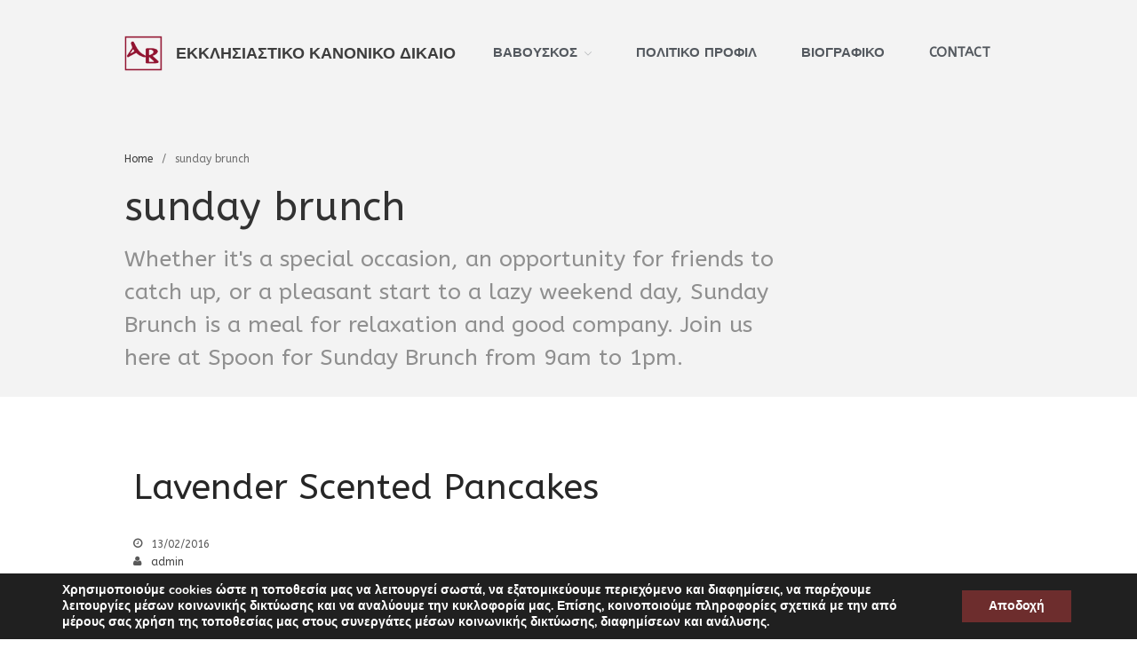

--- FILE ---
content_type: text/html; charset=UTF-8
request_url: https://vavouskos.com/archives/menucategory/sunday-brunch
body_size: 11192
content:
<!DOCTYPE html>
<html lang="en-US"
	prefix="og: https://ogp.me/ns#" >
<head>
	<meta charset="UTF-8">
	<meta name="viewport" content="width=device-width,initial-scale=1,maximum-scale=1,user-scalable=no">
	<title>sunday brunch - ΕΚΚΛΗΣΙΑΣΤΙΚΟ ΚΑΝΟΝΙΚΟ ΔΙΚΑΙΟ</title>

		<!-- All in One SEO 4.1.3.4 -->
		<meta name="description" content="Whether it’s a special occasion, an opportunity for friends to catch up, or a pleasant start to a lazy weekend day, Sunday Brunch is a meal for relaxation and good company. Join us here at Spoon for Sunday Brunch from 9am to 1pm."/>
		<link rel="canonical" href="https://vavouskos.com/archives/menucategory/sunday-brunch" />
		<script type="application/ld+json" class="aioseo-schema">
			{"@context":"https:\/\/schema.org","@graph":[{"@type":"WebSite","@id":"https:\/\/vavouskos.com\/#website","url":"https:\/\/vavouskos.com\/","name":"\u0395\u039a\u039a\u039b\u0397\u03a3\u0399\u0391\u03a3\u03a4\u0399\u039a\u039f \u039a\u0391\u039d\u039f\u039d\u0399\u039a\u039f \u0394\u0399\u039a\u0391\u0399\u039f","publisher":{"@id":"https:\/\/vavouskos.com\/#organization"}},{"@type":"Organization","@id":"https:\/\/vavouskos.com\/#organization","name":"VAVOUSKOS | LEGAL SERVICES","url":"https:\/\/vavouskos.com\/","logo":{"@type":"ImageObject","@id":"https:\/\/vavouskos.com\/#organizationLogo","url":"https:\/\/vavouskos.com\/wp-content\/uploads\/2020\/11\/cropped-logo_irene-1.png","width":"261","height":"245"},"image":{"@id":"https:\/\/vavouskos.com\/#organizationLogo"},"contactPoint":{"@type":"ContactPoint","telephone":"+302310555133","contactType":"Emergency"}},{"@type":"BreadcrumbList","@id":"https:\/\/vavouskos.com\/archives\/menucategory\/sunday-brunch\/#breadcrumblist","itemListElement":[{"@type":"ListItem","@id":"https:\/\/vavouskos.com\/#listItem","position":"1","item":{"@type":"WebPage","@id":"https:\/\/vavouskos.com\/","name":"Home","description":"\u0395\u03be\u03b5\u03b9\u03b4\u03b9\u03ba\u03b5\u03c5\u03bc\u03ad\u03bd\u03b5\u03c2 \u03bd\u03bf\u03bc\u03b9\u03ba\u03ad\u03c2 \u03c3\u03c5\u03bc\u03b2\u03bf\u03c5\u03bb\u03ad\u03c2 \u03c3\u03c4\u03bf \u03b5\u03ba\u03ba\u03bb\u03b7\u03c3\u03b9\u03b1\u03c3\u03c4\u03b9\u03ba\u03cc \u03ba\u03b1\u03b9 \u03ba\u03b1\u03bd\u03bf\u03bd\u03b9\u03ba\u03cc \u03b4\u03af\u03ba\u03b1\u03b9\u03bf.","url":"https:\/\/vavouskos.com\/"},"nextItem":"https:\/\/vavouskos.com\/archives\/menucategory\/sunday-brunch#listItem"},{"@type":"ListItem","@id":"https:\/\/vavouskos.com\/archives\/menucategory\/sunday-brunch#listItem","position":"2","item":{"@type":"WebPage","@id":"https:\/\/vavouskos.com\/archives\/menucategory\/sunday-brunch","name":"sunday brunch","description":"Whether it\u2019s a special occasion, an opportunity for friends to catch up, or a pleasant start to a lazy weekend day, Sunday Brunch is a meal for relaxation and good company. Join us here at Spoon for Sunday Brunch from 9am to 1pm.","url":"https:\/\/vavouskos.com\/archives\/menucategory\/sunday-brunch"},"previousItem":"https:\/\/vavouskos.com\/#listItem"}]},{"@type":"CollectionPage","@id":"https:\/\/vavouskos.com\/archives\/menucategory\/sunday-brunch\/#collectionpage","url":"https:\/\/vavouskos.com\/archives\/menucategory\/sunday-brunch\/","name":"sunday brunch - \u0395\u039a\u039a\u039b\u0397\u03a3\u0399\u0391\u03a3\u03a4\u0399\u039a\u039f \u039a\u0391\u039d\u039f\u039d\u0399\u039a\u039f \u0394\u0399\u039a\u0391\u0399\u039f","description":"Whether it\u2019s a special occasion, an opportunity for friends to catch up, or a pleasant start to a lazy weekend day, Sunday Brunch is a meal for relaxation and good company. Join us here at Spoon for Sunday Brunch from 9am to 1pm.","inLanguage":"en-US","isPartOf":{"@id":"https:\/\/vavouskos.com\/#website"},"breadcrumb":{"@id":"https:\/\/vavouskos.com\/archives\/menucategory\/sunday-brunch\/#breadcrumblist"}}]}
		</script>
		<!-- All in One SEO -->

<link rel='dns-prefetch' href='//platform-api.sharethis.com' />
<link rel='dns-prefetch' href='//fonts.googleapis.com' />
<link rel='dns-prefetch' href='//s.w.org' />
<link rel="alternate" type="application/rss+xml" title="ΕΚΚΛΗΣΙΑΣΤΙΚΟ ΚΑΝΟΝΙΚΟ ΔΙΚΑΙΟ &raquo; Feed" href="https://vavouskos.com/feed" />
<link rel="alternate" type="application/rss+xml" title="ΕΚΚΛΗΣΙΑΣΤΙΚΟ ΚΑΝΟΝΙΚΟ ΔΙΚΑΙΟ &raquo; Comments Feed" href="https://vavouskos.com/comments/feed" />
<link rel="alternate" type="application/rss+xml" title="ΕΚΚΛΗΣΙΑΣΤΙΚΟ ΚΑΝΟΝΙΚΟ ΔΙΚΑΙΟ &raquo; sunday brunch Menu Category Feed" href="https://vavouskos.com/archives/menucategory/sunday-brunch/feed" />
<!-- This site uses the Google Analytics by MonsterInsights plugin v7.0.4 - Using Analytics tracking - https://www.monsterinsights.com/ -->
<script type="text/javascript" data-cfasync="false">
	var mi_track_user = true;
	var disableStr = 'ga-disable-UA-31272770-1';

	/* Function to detect opted out users */
	function __gaTrackerIsOptedOut() {
		return document.cookie.indexOf(disableStr + '=true') > -1;
	}

	/* Disable tracking if the opt-out cookie exists. */
	if ( __gaTrackerIsOptedOut() ) {
		window[disableStr] = true;
	}

	/* Opt-out function */
	function __gaTrackerOptout() {
	  document.cookie = disableStr + '=true; expires=Thu, 31 Dec 2099 23:59:59 UTC; path=/';
	  window[disableStr] = true;
	}
	
	if ( mi_track_user ) {
		(function(i,s,o,g,r,a,m){i['GoogleAnalyticsObject']=r;i[r]=i[r]||function(){
			(i[r].q=i[r].q||[]).push(arguments)},i[r].l=1*new Date();a=s.createElement(o),
			m=s.getElementsByTagName(o)[0];a.async=1;a.src=g;m.parentNode.insertBefore(a,m)
		})(window,document,'script','//www.google-analytics.com/analytics.js','__gaTracker');

		__gaTracker('create', 'UA-31272770-1', 'auto');
		__gaTracker('set', 'forceSSL', true);
		__gaTracker('require', 'displayfeatures');
		__gaTracker('require', 'linkid', 'linkid.js');
		__gaTracker('send','pageview');
	} else {
		console.log( "" );
		(function() {
			/* https://developers.google.com/analytics/devguides/collection/analyticsjs/ */
			var noopfn = function() {
				return null;
			};
			var noopnullfn = function() {
				return null;
			};
			var Tracker = function() {
				return null;
			};
			var p = Tracker.prototype;
			p.get = noopfn;
			p.set = noopfn;
			p.send = noopfn;
			var __gaTracker = function() {
				var len = arguments.length;
				if ( len === 0 ) {
					return;
				}
				var f = arguments[len-1];
				if ( typeof f !== 'object' || f === null || typeof f.hitCallback !== 'function' ) {
					console.log( 'Not running function __gaTracker(' + arguments[0] + " ....) because you\'re not being tracked. ");
					return;
				}
				try {
					f.hitCallback();
				} catch (ex) {

				}
			};
			__gaTracker.create = function() {
				return new Tracker();
			};
			__gaTracker.getByName = noopnullfn;
			__gaTracker.getAll = function() {
				return [];
			};
			__gaTracker.remove = noopfn;
			window['__gaTracker'] = __gaTracker;
		})();
		}
</script>
<!-- / Google Analytics by MonsterInsights -->
		<script type="text/javascript">
			window._wpemojiSettings = {"baseUrl":"https:\/\/s.w.org\/images\/core\/emoji\/13.0.0\/72x72\/","ext":".png","svgUrl":"https:\/\/s.w.org\/images\/core\/emoji\/13.0.0\/svg\/","svgExt":".svg","source":{"concatemoji":"https:\/\/vavouskos.com\/wp-includes\/js\/wp-emoji-release.min.js?ver=5.5.17"}};
			!function(e,a,t){var n,r,o,i=a.createElement("canvas"),p=i.getContext&&i.getContext("2d");function s(e,t){var a=String.fromCharCode;p.clearRect(0,0,i.width,i.height),p.fillText(a.apply(this,e),0,0);e=i.toDataURL();return p.clearRect(0,0,i.width,i.height),p.fillText(a.apply(this,t),0,0),e===i.toDataURL()}function c(e){var t=a.createElement("script");t.src=e,t.defer=t.type="text/javascript",a.getElementsByTagName("head")[0].appendChild(t)}for(o=Array("flag","emoji"),t.supports={everything:!0,everythingExceptFlag:!0},r=0;r<o.length;r++)t.supports[o[r]]=function(e){if(!p||!p.fillText)return!1;switch(p.textBaseline="top",p.font="600 32px Arial",e){case"flag":return s([127987,65039,8205,9895,65039],[127987,65039,8203,9895,65039])?!1:!s([55356,56826,55356,56819],[55356,56826,8203,55356,56819])&&!s([55356,57332,56128,56423,56128,56418,56128,56421,56128,56430,56128,56423,56128,56447],[55356,57332,8203,56128,56423,8203,56128,56418,8203,56128,56421,8203,56128,56430,8203,56128,56423,8203,56128,56447]);case"emoji":return!s([55357,56424,8205,55356,57212],[55357,56424,8203,55356,57212])}return!1}(o[r]),t.supports.everything=t.supports.everything&&t.supports[o[r]],"flag"!==o[r]&&(t.supports.everythingExceptFlag=t.supports.everythingExceptFlag&&t.supports[o[r]]);t.supports.everythingExceptFlag=t.supports.everythingExceptFlag&&!t.supports.flag,t.DOMReady=!1,t.readyCallback=function(){t.DOMReady=!0},t.supports.everything||(n=function(){t.readyCallback()},a.addEventListener?(a.addEventListener("DOMContentLoaded",n,!1),e.addEventListener("load",n,!1)):(e.attachEvent("onload",n),a.attachEvent("onreadystatechange",function(){"complete"===a.readyState&&t.readyCallback()})),(n=t.source||{}).concatemoji?c(n.concatemoji):n.wpemoji&&n.twemoji&&(c(n.twemoji),c(n.wpemoji)))}(window,document,window._wpemojiSettings);
		</script>
		<style type="text/css">
img.wp-smiley,
img.emoji {
	display: inline !important;
	border: none !important;
	box-shadow: none !important;
	height: 1em !important;
	width: 1em !important;
	margin: 0 .07em !important;
	vertical-align: -0.1em !important;
	background: none !important;
	padding: 0 !important;
}
</style>
				<style>
			#wp-admin-bar-layers-edit-layout .ab-icon:before{
				font-family: "layers-interface" !important;
				content: "\e62f" !important;
				font-size: 16px !important;
			}
			</style>
		<link rel='stylesheet' id='spoon-shortcodes-css'  href='https://vavouskos.com/wp-content/plugins/spoon-shortcodes/css/shortcodes.css?ver=screen' type='text/css' media='all' />
<link rel='stylesheet' id='sb_instagram_styles-css'  href='https://vavouskos.com/wp-content/plugins/instagram-feed/css/sbi-styles.min.css?ver=2.9.4' type='text/css' media='all' />
<link rel='stylesheet' id='wp-block-library-css'  href='https://vavouskos.com/wp-includes/css/dist/block-library/style.min.css?ver=5.5.17' type='text/css' media='all' />
<link rel='stylesheet' id='rs-plugin-settings-css'  href='https://vavouskos.com/wp-content/plugins/revslider/public/assets/css/settings.css?ver=5.4.8.3' type='text/css' media='all' />
<style id='rs-plugin-settings-inline-css' type='text/css'>
#rs-demo-id {}
</style>
<link rel='stylesheet' id='wpforms-full-css'  href='https://vavouskos.com/wp-content/plugins/wpforms-lite/assets/css/wpforms-full.css?ver=1.5.7' type='text/css' media='all' />
<link rel='stylesheet' id='layers-google-fonts-css'  href='//fonts.googleapis.com/css?family=ABeeZee%3Aregular%2Citalic&#038;ver=1.0.3' type='text/css' media='all' />
<link rel='stylesheet' id='layers-framework-css'  href='https://vavouskos.com/wp-content/themes/layers-elementor/assets/css/framework.css?ver=1.0.3' type='text/css' media='all' />
<link rel='stylesheet' id='layers-components-css'  href='https://vavouskos.com/wp-content/themes/layers-elementor/assets/css/components.css?ver=1.0.3' type='text/css' media='all' />
<link rel='stylesheet' id='layers-responsive-css'  href='https://vavouskos.com/wp-content/themes/layers-elementor/assets/css/responsive.css?ver=1.0.3' type='text/css' media='all' />
<link rel='stylesheet' id='layers-icon-fonts-css'  href='https://vavouskos.com/wp-content/themes/layers-elementor/assets/css/layers-icons.css?ver=1.0.3' type='text/css' media='all' />
<link rel='stylesheet' id='layers-pro-css'  href='https://vavouskos.com/wp-content/themes/layers-elementor/assets/css/layers-pro.css?ver=1.0.3' type='text/css' media='all' />
<link rel='stylesheet' id='layers-style-css'  href='https://vavouskos.com/wp-content/themes/layers-elementor/style.css?ver=1.0.3' type='text/css' media='all' />
<link rel='stylesheet' id='moove_gdpr_frontend-css'  href='https://vavouskos.com/wp-content/plugins/gdpr-cookie-compliance/dist/styles/gdpr-main.css?ver=5.0.8' type='text/css' media='all' />
<style id='moove_gdpr_frontend-inline-css' type='text/css'>
#moove_gdpr_cookie_modal,#moove_gdpr_cookie_info_bar,.gdpr_cookie_settings_shortcode_content{font-family:&#039;Nunito&#039;,sans-serif}#moove_gdpr_save_popup_settings_button{background-color:#373737;color:#fff}#moove_gdpr_save_popup_settings_button:hover{background-color:#000}#moove_gdpr_cookie_info_bar .moove-gdpr-info-bar-container .moove-gdpr-info-bar-content a.mgbutton,#moove_gdpr_cookie_info_bar .moove-gdpr-info-bar-container .moove-gdpr-info-bar-content button.mgbutton{background-color:#6d2d2d}#moove_gdpr_cookie_modal .moove-gdpr-modal-content .moove-gdpr-modal-footer-content .moove-gdpr-button-holder a.mgbutton,#moove_gdpr_cookie_modal .moove-gdpr-modal-content .moove-gdpr-modal-footer-content .moove-gdpr-button-holder button.mgbutton,.gdpr_cookie_settings_shortcode_content .gdpr-shr-button.button-green{background-color:#6d2d2d;border-color:#6d2d2d}#moove_gdpr_cookie_modal .moove-gdpr-modal-content .moove-gdpr-modal-footer-content .moove-gdpr-button-holder a.mgbutton:hover,#moove_gdpr_cookie_modal .moove-gdpr-modal-content .moove-gdpr-modal-footer-content .moove-gdpr-button-holder button.mgbutton:hover,.gdpr_cookie_settings_shortcode_content .gdpr-shr-button.button-green:hover{background-color:#fff;color:#6d2d2d}#moove_gdpr_cookie_modal .moove-gdpr-modal-content .moove-gdpr-modal-close i,#moove_gdpr_cookie_modal .moove-gdpr-modal-content .moove-gdpr-modal-close span.gdpr-icon{background-color:#6d2d2d;border:1px solid #6d2d2d}#moove_gdpr_cookie_info_bar span.change-settings-button.focus-g,#moove_gdpr_cookie_info_bar span.change-settings-button:focus,#moove_gdpr_cookie_info_bar button.change-settings-button.focus-g,#moove_gdpr_cookie_info_bar button.change-settings-button:focus{-webkit-box-shadow:0 0 1px 3px #6d2d2d;-moz-box-shadow:0 0 1px 3px #6d2d2d;box-shadow:0 0 1px 3px #6d2d2d}#moove_gdpr_cookie_modal .moove-gdpr-modal-content .moove-gdpr-modal-close i:hover,#moove_gdpr_cookie_modal .moove-gdpr-modal-content .moove-gdpr-modal-close span.gdpr-icon:hover,#moove_gdpr_cookie_info_bar span[data-href]>u.change-settings-button{color:#6d2d2d}#moove_gdpr_cookie_modal .moove-gdpr-modal-content .moove-gdpr-modal-left-content #moove-gdpr-menu li.menu-item-selected a span.gdpr-icon,#moove_gdpr_cookie_modal .moove-gdpr-modal-content .moove-gdpr-modal-left-content #moove-gdpr-menu li.menu-item-selected button span.gdpr-icon{color:inherit}#moove_gdpr_cookie_modal .moove-gdpr-modal-content .moove-gdpr-modal-left-content #moove-gdpr-menu li a span.gdpr-icon,#moove_gdpr_cookie_modal .moove-gdpr-modal-content .moove-gdpr-modal-left-content #moove-gdpr-menu li button span.gdpr-icon{color:inherit}#moove_gdpr_cookie_modal .gdpr-acc-link{line-height:0;font-size:0;color:transparent;position:absolute}#moove_gdpr_cookie_modal .moove-gdpr-modal-content .moove-gdpr-modal-close:hover i,#moove_gdpr_cookie_modal .moove-gdpr-modal-content .moove-gdpr-modal-left-content #moove-gdpr-menu li a,#moove_gdpr_cookie_modal .moove-gdpr-modal-content .moove-gdpr-modal-left-content #moove-gdpr-menu li button,#moove_gdpr_cookie_modal .moove-gdpr-modal-content .moove-gdpr-modal-left-content #moove-gdpr-menu li button i,#moove_gdpr_cookie_modal .moove-gdpr-modal-content .moove-gdpr-modal-left-content #moove-gdpr-menu li a i,#moove_gdpr_cookie_modal .moove-gdpr-modal-content .moove-gdpr-tab-main .moove-gdpr-tab-main-content a:hover,#moove_gdpr_cookie_info_bar.moove-gdpr-dark-scheme .moove-gdpr-info-bar-container .moove-gdpr-info-bar-content a.mgbutton:hover,#moove_gdpr_cookie_info_bar.moove-gdpr-dark-scheme .moove-gdpr-info-bar-container .moove-gdpr-info-bar-content button.mgbutton:hover,#moove_gdpr_cookie_info_bar.moove-gdpr-dark-scheme .moove-gdpr-info-bar-container .moove-gdpr-info-bar-content a:hover,#moove_gdpr_cookie_info_bar.moove-gdpr-dark-scheme .moove-gdpr-info-bar-container .moove-gdpr-info-bar-content button:hover,#moove_gdpr_cookie_info_bar.moove-gdpr-dark-scheme .moove-gdpr-info-bar-container .moove-gdpr-info-bar-content span.change-settings-button:hover,#moove_gdpr_cookie_info_bar.moove-gdpr-dark-scheme .moove-gdpr-info-bar-container .moove-gdpr-info-bar-content button.change-settings-button:hover,#moove_gdpr_cookie_info_bar.moove-gdpr-dark-scheme .moove-gdpr-info-bar-container .moove-gdpr-info-bar-content u.change-settings-button:hover,#moove_gdpr_cookie_info_bar span[data-href]>u.change-settings-button,#moove_gdpr_cookie_info_bar.moove-gdpr-dark-scheme .moove-gdpr-info-bar-container .moove-gdpr-info-bar-content a.mgbutton.focus-g,#moove_gdpr_cookie_info_bar.moove-gdpr-dark-scheme .moove-gdpr-info-bar-container .moove-gdpr-info-bar-content button.mgbutton.focus-g,#moove_gdpr_cookie_info_bar.moove-gdpr-dark-scheme .moove-gdpr-info-bar-container .moove-gdpr-info-bar-content a.focus-g,#moove_gdpr_cookie_info_bar.moove-gdpr-dark-scheme .moove-gdpr-info-bar-container .moove-gdpr-info-bar-content button.focus-g,#moove_gdpr_cookie_info_bar.moove-gdpr-dark-scheme .moove-gdpr-info-bar-container .moove-gdpr-info-bar-content a.mgbutton:focus,#moove_gdpr_cookie_info_bar.moove-gdpr-dark-scheme .moove-gdpr-info-bar-container .moove-gdpr-info-bar-content button.mgbutton:focus,#moove_gdpr_cookie_info_bar.moove-gdpr-dark-scheme .moove-gdpr-info-bar-container .moove-gdpr-info-bar-content a:focus,#moove_gdpr_cookie_info_bar.moove-gdpr-dark-scheme .moove-gdpr-info-bar-container .moove-gdpr-info-bar-content button:focus,#moove_gdpr_cookie_info_bar.moove-gdpr-dark-scheme .moove-gdpr-info-bar-container .moove-gdpr-info-bar-content span.change-settings-button.focus-g,span.change-settings-button:focus,button.change-settings-button.focus-g,button.change-settings-button:focus,#moove_gdpr_cookie_info_bar.moove-gdpr-dark-scheme .moove-gdpr-info-bar-container .moove-gdpr-info-bar-content u.change-settings-button.focus-g,#moove_gdpr_cookie_info_bar.moove-gdpr-dark-scheme .moove-gdpr-info-bar-container .moove-gdpr-info-bar-content u.change-settings-button:focus{color:#6d2d2d}#moove_gdpr_cookie_modal .moove-gdpr-branding.focus-g span,#moove_gdpr_cookie_modal .moove-gdpr-modal-content .moove-gdpr-tab-main a.focus-g,#moove_gdpr_cookie_modal .moove-gdpr-modal-content .moove-gdpr-tab-main .gdpr-cd-details-toggle.focus-g{color:#6d2d2d}#moove_gdpr_cookie_modal.gdpr_lightbox-hide{display:none}#moove_gdpr_cookie_info_bar .moove-gdpr-info-bar-container .moove-gdpr-info-bar-content a.mgbutton,#moove_gdpr_cookie_info_bar .moove-gdpr-info-bar-container .moove-gdpr-info-bar-content button.mgbutton,#moove_gdpr_cookie_modal .moove-gdpr-modal-content .moove-gdpr-modal-footer-content .moove-gdpr-button-holder a.mgbutton,#moove_gdpr_cookie_modal .moove-gdpr-modal-content .moove-gdpr-modal-footer-content .moove-gdpr-button-holder button.mgbutton,.gdpr-shr-button,#moove_gdpr_cookie_info_bar .moove-gdpr-infobar-close-btn{border-radius:0}
</style>
<script type='text/javascript' src='https://vavouskos.com/wp-includes/js/jquery/jquery.js?ver=1.12.4-wp' id='jquery-core-js'></script>
<script type='text/javascript' id='monsterinsights-frontend-script-js-extra'>
/* <![CDATA[ */
var monsterinsights_frontend = {"js_events_tracking":"true","is_debug_mode":"false","download_extensions":"doc,exe,js,pdf,ppt,tgz,zip,xls","inbound_paths":"","home_url":"https:\/\/vavouskos.com","track_download_as":"event","internal_label":"int","hash_tracking":"false"};
/* ]]> */
</script>
<script type='text/javascript' src='https://vavouskos.com/wp-content/plugins/google-analytics-for-wordpress/assets/js/frontend.min.js?ver=7.0.4' id='monsterinsights-frontend-script-js'></script>
<script type='text/javascript' src='https://vavouskos.com/wp-content/plugins/revslider/public/assets/js/jquery.themepunch.tools.min.js?ver=5.4.8.3' id='tp-tools-js'></script>
<script type='text/javascript' src='https://vavouskos.com/wp-content/plugins/revslider/public/assets/js/jquery.themepunch.revolution.min.js?ver=5.4.8.3' id='revmin-js'></script>
<script type='text/javascript' src='https://vavouskos.com/wp-content/themes/layers-elementor/assets/js/plugins.js?ver=1.0.3' id='layers-plugins-js'></script>
<script type='text/javascript' id='layers-framework-js-extra'>
/* <![CDATA[ */
var layers_script_settings = {"header_sticky_breakpoint":"270"};
/* ]]> */
</script>
<script type='text/javascript' src='https://vavouskos.com/wp-content/themes/layers-elementor/assets/js/layers.framework.js?ver=1.0.3' id='layers-framework-js'></script>
<script type='text/javascript' src='https://vavouskos.com/wp-content/themes/layers-elementor/assets/js/layers-pro.js?ver=1.0.3' id='layers-pro-js'></script>
<script type='text/javascript' src='//platform-api.sharethis.com/js/sharethis.js#product=ga' id='googleanalytics-platform-sharethis-js'></script>
<link rel="https://api.w.org/" href="https://vavouskos.com/wp-json/" /><link rel="EditURI" type="application/rsd+xml" title="RSD" href="https://vavouskos.com/xmlrpc.php?rsd" />
<link rel="wlwmanifest" type="application/wlwmanifest+xml" href="https://vavouskos.com/wp-includes/wlwmanifest.xml" /> 
<meta name="generator" content="WordPress 5.5.17" />
<meta name="generator" content="Site Kit by Google 1.45.0" />		<script>
			document.documentElement.className = document.documentElement.className.replace( 'no-js', 'js' );
		</script>
				<style>
			.no-js img.lazyload { display: none; }
			figure.wp-block-image img.lazyloading { min-width: 150px; }
							.lazyload, .lazyloading { opacity: 0; }
				.lazyloaded {
					opacity: 1;
					transition: opacity 400ms;
					transition-delay: 0ms;
				}
					</style>
		<style type="text/css" id="layers-inline-styles-header">

 body { font-family: "ABeeZee", Helvetica, sans-serif;} 

 h1,h2,h3,h4,h5,h6, .heading { font-family: "ABeeZee", Helvetica, sans-serif;} 

 .header-site nav.nav-horizontal .menu li { font-family: "ABeeZee", Helvetica, sans-serif;} 

 button, .button, input[type=submit] { font-family: "ABeeZee", Helvetica, sans-serif;} 

 .header-site.invert .nav-horizontal > ul > li:hover > a, .header-site .nav-horizontal > ul > li:hover > a { color: #000000;} 

 .header-site.invert .nav-horizontal > ul > li > a, .header-site .nav-horizontal > ul > li > a, .header-search a { color: #54595f;} 

 .header-site.invert .sub-menu li a, .header-site .sub-menu li a { color: #a2a7ad;} 

 .header-site.invert .sub-menu li:hover a, .header-site .sub-menu li:hover a { color: #bec1c6;} 

 input[type="button"], input[type="submit"], button, .button, .form-submit input[type="submit"] { border-width: 0px;border-radius: 4px;} 

 .invert input[type="button"], .invert input[type="submit"], .invert button, .invert .button, .invert .form-submit input[type="submit"] { border-width: 0px;border-radius: 0px;} 

@media only screen and ( min-width: 769px ) {.header-site:not( .is_stuck ) {padding-top    : 20px ;padding-bottom : 20px ;}}

 .header-site .nav-horizontal > ul > li { margin-left: 15px;margin-right: 15px;} 

@media only screen and ( min-width: 769px ) {.title-container .title {padding-top : 50px ;padding-bottom : 25px ;}}

 .header-site, .header-site.header-sticky { background-color: #F3F3F3;} 

.footer-site {background-color: #F3F3F3;}

.sidebar .well {background-color: #FFFFFF;}</style>			<meta property="og:title" content="sunday brunch - ΕΚΚΛΗΣΙΑΣΤΙΚΟ ΚΑΝΟΝΙΚΟ ΔΙΚΑΙΟ" />
			<meta property="og:description" content="" />
			<meta property="og:type" content="website" />
			<meta property="og:url" content="" />
					<meta name="generator" content="Powered by Slider Revolution 5.4.8.3 - responsive, Mobile-Friendly Slider Plugin for WordPress with comfortable drag and drop interface." />
<link rel="icon" href="https://vavouskos.com/wp-content/uploads/2020/11/logo_irene-100x100.png" sizes="32x32" />
<link rel="icon" href="https://vavouskos.com/wp-content/uploads/2020/11/logo_irene-300x300.png" sizes="192x192" />
<link rel="apple-touch-icon" href="https://vavouskos.com/wp-content/uploads/2020/11/logo_irene-300x300.png" />
<meta name="msapplication-TileImage" content="https://vavouskos.com/wp-content/uploads/2020/11/logo_irene-300x300.png" />
<script type="text/javascript">function setREVStartSize(e){									
						try{ e.c=jQuery(e.c);var i=jQuery(window).width(),t=9999,r=0,n=0,l=0,f=0,s=0,h=0;
							if(e.responsiveLevels&&(jQuery.each(e.responsiveLevels,function(e,f){f>i&&(t=r=f,l=e),i>f&&f>r&&(r=f,n=e)}),t>r&&(l=n)),f=e.gridheight[l]||e.gridheight[0]||e.gridheight,s=e.gridwidth[l]||e.gridwidth[0]||e.gridwidth,h=i/s,h=h>1?1:h,f=Math.round(h*f),"fullscreen"==e.sliderLayout){var u=(e.c.width(),jQuery(window).height());if(void 0!=e.fullScreenOffsetContainer){var c=e.fullScreenOffsetContainer.split(",");if (c) jQuery.each(c,function(e,i){u=jQuery(i).length>0?u-jQuery(i).outerHeight(!0):u}),e.fullScreenOffset.split("%").length>1&&void 0!=e.fullScreenOffset&&e.fullScreenOffset.length>0?u-=jQuery(window).height()*parseInt(e.fullScreenOffset,0)/100:void 0!=e.fullScreenOffset&&e.fullScreenOffset.length>0&&(u-=parseInt(e.fullScreenOffset,0))}f=u}else void 0!=e.minHeight&&f<e.minHeight&&(f=e.minHeight);e.c.closest(".rev_slider_wrapper").css({height:f})					
						}catch(d){console.log("Failure at Presize of Slider:"+d)}						
					};</script>
</head>
<body class="archive tax-menu_category term-sunday-brunch term-113 wp-custom-logo body-header-logo-left layers-post-page right-sidebar layers-pro-active layers-animate opacity-0 elementor-default">
	<div class="wrapper invert off-canvas-right" id="off-canvas-right">
    <a class="close-canvas" data-toggle="#off-canvas-right" data-toggle-class="open">
        <i class="l-close"></i>
        Close    </a>

    <div class="content nav-mobile clearfix">
        <nav class="nav nav-vertical"><ul id="menu-navigation" class="menu"><li id="menu-item-11224" class="menu-item menu-item-type-custom menu-item-object-custom menu-item-has-children menu-item-11224"><a href="https://vavouskos.com/main">ΒΑΒΟΥΣΚΟΣ</a>
<ul class="sub-menu">
	<li id="menu-item-11068" class="menu-item menu-item-type-post_type menu-item-object-page menu-item-11068"><a href="https://vavouskos.com/expertise">ΓΝΩΜΟΔΟΤΗΣΕΙΣ</a></li>
	<li id="menu-item-10913" class="menu-item menu-item-type-post_type menu-item-object-page menu-item-10913"><a href="https://vavouskos.com/courts">ΕΚΚΛΗΣΙΑΣΤΙΚΑ   ΔΙΚΑΣΤΗΡΙΑ​</a></li>
	<li id="menu-item-10914" class="menu-item menu-item-type-post_type menu-item-object-page menu-item-10914"><a href="https://vavouskos.com/consultancy">ΕΞΕΙΔΙΚΕΥΜΕΝΗ   ΣΥΜΒΟΥΛΕΥΤΙΚΗ​</a></li>
	<li id="menu-item-10915" class="menu-item menu-item-type-post_type menu-item-object-page menu-item-10915"><a href="https://vavouskos.com/statudes">ΚΑΤΑΣΤΑΤΙΚΑ   ΚΑΝΟΝΙΣΜΟΙ​</a></li>
	<li id="menu-item-10916" class="menu-item menu-item-type-post_type menu-item-object-page menu-item-10916"><a href="https://vavouskos.com/panorthodox">ΠΑΝΟΡΘΟΔΟΞΗ   ΣΥΜΒΟΥΛΕΥΤΙΚΗ​</a></li>
	<li id="menu-item-10917" class="menu-item menu-item-type-post_type menu-item-object-page menu-item-10917"><a href="https://vavouskos.com/codification">ΚΩΔΙΚΟΠΟΙΗΣΗ   ΙΕΡΩΝ ΚΑΝΟΝΩΝ​</a></li>
	<li id="menu-item-10918" class="menu-item menu-item-type-post_type menu-item-object-page menu-item-10918"><a href="https://vavouskos.com/books">ΒΙΒΛΙΑ</a></li>
	<li id="menu-item-10919" class="menu-item menu-item-type-post_type menu-item-object-page menu-item-10919"><a href="https://vavouskos.com/articles">ΑΡΘΡΑ</a></li>
	<li id="menu-item-10920" class="menu-item menu-item-type-post_type menu-item-object-page menu-item-10920"><a href="https://vavouskos.com/posts">ΑΝΑΡΤΗΣΕΙΣ</a></li>
	<li id="menu-item-10921" class="menu-item menu-item-type-post_type menu-item-object-page menu-item-10921"><a href="https://vavouskos.com/conferences">ΕΙΣΗΓΗΣΕΙΣ</a></li>
</ul>
</li>
<li id="menu-item-10910" class="menu-item menu-item-type-post_type menu-item-object-page menu-item-10910"><a href="https://vavouskos.com/political">ΠΟΛΙΤΙΚΟ ΠΡΟΦΙΛ</a></li>
<li id="menu-item-10922" class="menu-item menu-item-type-post_type menu-item-object-page menu-item-10922"><a href="https://vavouskos.com/cv">ΒΙΟΓΡΑΦΙΚΟ</a></li>
<li id="menu-item-10923" class="menu-item menu-item-type-post_type menu-item-object-page menu-item-10923"><a href="https://vavouskos.com/contact">CONTACT</a></li>
</ul></nav>    </div>
    </div>		<div class="wrapper-site">
					
			
			
			<section class="header-site header-left layers-logo-medium">
					            <div class="container header-block">
					<div class="logo">
	
	<a href="https://vavouskos.com/" class="custom-logo-link" rel="home"><img width="261" height="245"   alt="ΕΚΚΛΗΣΙΑΣΤΙΚΟ ΚΑΝΟΝΙΚΟ ΔΙΚΑΙΟ" data-src="https://vavouskos.com/wp-content/uploads/2020/11/cropped-logo_irene-1.png" class="custom-logo lazyload" src="[data-uri]" /><noscript><img width="261" height="245" src="https://vavouskos.com/wp-content/uploads/2020/11/cropped-logo_irene-1.png" class="custom-logo" alt="ΕΚΚΛΗΣΙΑΣΤΙΚΟ ΚΑΝΟΝΙΚΟ ΔΙΚΑΙΟ" /></noscript></a>		<div class="site-description">
						<h3 class="sitename sitetitle"><a href="https://vavouskos.com">ΕΚΚΛΗΣΙΑΣΤΙΚΟ ΚΑΝΟΝΙΚΟ ΔΙΚΑΙΟ</a></h3>
			<p class="tagline"></p>
					</div>
	</div>

<nav class="nav nav-horizontal">
    
    <ul id="menu-navigation-1" class="menu"><li class="menu-item menu-item-type-custom menu-item-object-custom menu-item-has-children menu-item-11224"><a href="https://vavouskos.com/main">ΒΑΒΟΥΣΚΟΣ</a>
<ul class="sub-menu">
	<li class="menu-item menu-item-type-post_type menu-item-object-page menu-item-11068"><a href="https://vavouskos.com/expertise">ΓΝΩΜΟΔΟΤΗΣΕΙΣ</a></li>
	<li class="menu-item menu-item-type-post_type menu-item-object-page menu-item-10913"><a href="https://vavouskos.com/courts">ΕΚΚΛΗΣΙΑΣΤΙΚΑ   ΔΙΚΑΣΤΗΡΙΑ​</a></li>
	<li class="menu-item menu-item-type-post_type menu-item-object-page menu-item-10914"><a href="https://vavouskos.com/consultancy">ΕΞΕΙΔΙΚΕΥΜΕΝΗ   ΣΥΜΒΟΥΛΕΥΤΙΚΗ​</a></li>
	<li class="menu-item menu-item-type-post_type menu-item-object-page menu-item-10915"><a href="https://vavouskos.com/statudes">ΚΑΤΑΣΤΑΤΙΚΑ   ΚΑΝΟΝΙΣΜΟΙ​</a></li>
	<li class="menu-item menu-item-type-post_type menu-item-object-page menu-item-10916"><a href="https://vavouskos.com/panorthodox">ΠΑΝΟΡΘΟΔΟΞΗ   ΣΥΜΒΟΥΛΕΥΤΙΚΗ​</a></li>
	<li class="menu-item menu-item-type-post_type menu-item-object-page menu-item-10917"><a href="https://vavouskos.com/codification">ΚΩΔΙΚΟΠΟΙΗΣΗ   ΙΕΡΩΝ ΚΑΝΟΝΩΝ​</a></li>
	<li class="menu-item menu-item-type-post_type menu-item-object-page menu-item-10918"><a href="https://vavouskos.com/books">ΒΙΒΛΙΑ</a></li>
	<li class="menu-item menu-item-type-post_type menu-item-object-page menu-item-10919"><a href="https://vavouskos.com/articles">ΑΡΘΡΑ</a></li>
	<li class="menu-item menu-item-type-post_type menu-item-object-page menu-item-10920"><a href="https://vavouskos.com/posts">ΑΝΑΡΤΗΣΕΙΣ</a></li>
	<li class="menu-item menu-item-type-post_type menu-item-object-page menu-item-10921"><a href="https://vavouskos.com/conferences">ΕΙΣΗΓΗΣΕΙΣ</a></li>
</ul>
</li>
<li class="menu-item menu-item-type-post_type menu-item-object-page menu-item-10910"><a href="https://vavouskos.com/political">ΠΟΛΙΤΙΚΟ ΠΡΟΦΙΛ</a></li>
<li class="menu-item menu-item-type-post_type menu-item-object-page menu-item-10922"><a href="https://vavouskos.com/cv">ΒΙΟΓΡΑΦΙΚΟ</a></li>
<li class="menu-item menu-item-type-post_type menu-item-object-page menu-item-10923"><a href="https://vavouskos.com/contact">CONTACT</a></li>
</ul>
    
    
<a class="responsive-nav"  data-toggle="#off-canvas-right" data-toggle-class="open">
	<span class="l-menu"></span>
</a>
</nav>				</div>
							</section>

							<section id="wrapper-content" class="wrapper-content">		<div class="title-container">
						<div class="title">
						<nav class="bread-crumbs">
			<ul>
														
						<li data-key="home"><a href="https://vavouskos.com">Home</a></li>
																				<li>/</li>
										
						<li data-key="taxonomy"><span class="current">sunday brunch</span></li>
												</ul>
		</nav>
											<h3 class="heading">sunday brunch</h3>
																			<div class="excerpt">Whether it's a special occasion, an opportunity for friends to catch up, or a pleasant start to a lazy weekend day, Sunday Brunch is a meal for relaxation and good company. Join us here at Spoon for Sunday Brunch from 9am to 1pm. </div>
												</div>
					</div>
	
	<div class="container layers-content-main archive clearfix">
		<div class="grid">
			
							<div id="post-list" class="column span-8">
											<article id="post-2745" class="push-bottom-large post-2745 menu type-menu status-publish hentry menu_category-sunday-brunch">
		<header class="section-title large">
				<h1 class="heading"><a href="https://vavouskos.com/archives/menu/lavender-scented-pancakes">Lavender Scented Pancakes</a></h1>
			</header>
	
	
	
			<footer class="meta-info push-bottom"><p><span class="meta-item meta-date"><i class="l-clock-o"></i> 13/02/2016</span> <span class="meta-item meta-author"><i class="l-user"></i> <a href="https://vavouskos.com/archives/author/admin" title="View all posts by admin" rel="author" class="layers-author">admin</a></span></p></footer>	
				<a href="https://vavouskos.com/archives/menu/lavender-scented-pancakes" class="button">Read More</a>
			</article>											<article id="post-2743" class="push-bottom-large post-2743 menu type-menu status-publish hentry menu_category-sunday-brunch">
		<header class="section-title large">
				<h1 class="heading"><a href="https://vavouskos.com/archives/menu/spoon-fry">Spoon Fry</a></h1>
			</header>
	
	
	
			<footer class="meta-info push-bottom"><p><span class="meta-item meta-date"><i class="l-clock-o"></i> 13/02/2016</span> <span class="meta-item meta-author"><i class="l-user"></i> <a href="https://vavouskos.com/archives/author/admin" title="View all posts by admin" rel="author" class="layers-author">admin</a></span></p></footer>	
				<a href="https://vavouskos.com/archives/menu/spoon-fry" class="button">Read More</a>
			</article>											<article id="post-84" class="push-bottom-large post-84 menu type-menu status-publish hentry menu_category-sunday-brunch">
		<header class="section-title large">
				<h1 class="heading"><a href="https://vavouskos.com/archives/menu/baked-eggs">Baked Eggs &#038; Chorizo</a></h1>
			</header>
	
	
	
			<footer class="meta-info push-bottom"><p><span class="meta-item meta-date"><i class="l-clock-o"></i> 19/11/2012</span> <span class="meta-item meta-author"><i class="l-user"></i> <a href="https://vavouskos.com/archives/author/admin" title="View all posts by admin" rel="author" class="layers-author">admin</a></span></p></footer>	
				<a href="https://vavouskos.com/archives/menu/baked-eggs" class="button">Read More</a>
			</article>											<article id="post-1747" class="push-bottom-large post-1747 menu type-menu status-publish hentry menu_category-sunday-brunch">
		<header class="section-title large">
				<h1 class="heading"><a href="https://vavouskos.com/archives/menu/pineapple-kiwifruit-melon-and-banana-fruit-salad-with-yuzu-vanilla-syrup">Fruit Salad with Yuzu Vanilla Syrup and Fresh Mint</a></h1>
			</header>
	
	
	
			<footer class="meta-info push-bottom"><p><span class="meta-item meta-date"><i class="l-clock-o"></i> 19/11/2012</span> <span class="meta-item meta-author"><i class="l-user"></i> <a href="https://vavouskos.com/archives/author/admin" title="View all posts by admin" rel="author" class="layers-author">admin</a></span></p></footer>	
				<a href="https://vavouskos.com/archives/menu/pineapple-kiwifruit-melon-and-banana-fruit-salad-with-yuzu-vanilla-syrup" class="button">Read More</a>
			</article>											<article id="post-74" class="push-bottom-large post-74 menu type-menu status-publish hentry menu_category-sunday-brunch">
		<header class="section-title large">
				<h1 class="heading"><a href="https://vavouskos.com/archives/menu/cornbread-french-toast-bacon-rucola-and-avocado">Cornbread French Toast</a></h1>
			</header>
	
	
	
			<footer class="meta-info push-bottom"><p><span class="meta-item meta-date"><i class="l-clock-o"></i> 19/11/2012</span> <span class="meta-item meta-author"><i class="l-user"></i> <a href="https://vavouskos.com/archives/author/admin" title="View all posts by admin" rel="author" class="layers-author">admin</a></span></p></footer>	
				<a href="https://vavouskos.com/archives/menu/cornbread-french-toast-bacon-rucola-and-avocado" class="button">Read More</a>
			</article>											<article id="post-71" class="push-bottom-large post-71 menu type-menu status-publish hentry menu_category-sunday-brunch">
		<header class="section-title large">
				<h1 class="heading"><a href="https://vavouskos.com/archives/menu/house-cured-organic-salmon-and-scrambled-eggs-on-grain-toast">Scrambled Eggs &#038; Organic Salmon</a></h1>
			</header>
	
	
	
			<footer class="meta-info push-bottom"><p><span class="meta-item meta-date"><i class="l-clock-o"></i> 19/11/2012</span> <span class="meta-item meta-author"><i class="l-user"></i> <a href="https://vavouskos.com/archives/author/admin" title="View all posts by admin" rel="author" class="layers-author">admin</a></span></p></footer>	
				<a href="https://vavouskos.com/archives/menu/house-cured-organic-salmon-and-scrambled-eggs-on-grain-toast" class="button">Read More</a>
			</article>											<article id="post-426" class="push-bottom-large post-426 menu type-menu status-publish hentry menu_category-sunday-brunch">
		<header class="section-title large">
				<h1 class="heading"><a href="https://vavouskos.com/archives/menu/bottomless-mimosas">Bottomless Mimosas</a></h1>
			</header>
	
	
	
			<footer class="meta-info push-bottom"><p><span class="meta-item meta-date"><i class="l-clock-o"></i> 21/02/2012</span> <span class="meta-item meta-author"><i class="l-user"></i> <a href="https://vavouskos.com/archives/author/admin" title="View all posts by admin" rel="author" class="layers-author">admin</a></span></p></footer>	
				<a href="https://vavouskos.com/archives/menu/bottomless-mimosas" class="button">Read More</a>
			</article>					
									</div>
			
																	</div>
	</div>

			<div id="back-to-top">
				<a href="#top">Back to top</a>
			</div> <!-- back-to-top -->

		</section>

		
		
<section id="footer" class="footer-site">
		<div class=" content clearfix">
		
		
				<div class="grid copyright">
							<div class="column span-6">
					<p class="site-text">COPYRIGHT 2021 | DESIGNED BY PINK FISH ADVERTISING | DEVELOPED BY PINK FISH ADVERTISING</p>
				</div>
						<div class="column span-6 clearfix t-right">
							</div>
		</div>
			</div>
	</section><!-- END / FOOTER -->


		<div class="search-interface-overlay">
			<form role="search" method="get" class="search-interface-holder" action="https://vavouskos.com/">
				<label class="search-text">
					Search:				</label>
				<input
					type="text"
					id="layers-modal-search-field"
					class="search-field"
					placeholder="Type Something"
					value=""
					name="s"
					title="Search for:"
					autocomplete="off"
					autocapitalize="off"
				>
			</form>
			<a href="#" class="search-close">
				<i class="l-close"></i>
			</a>
		</div>
		


	</div><!-- END / MAIN SITE #wrapper -->
			<!--copyscapeskip-->
	<aside id="moove_gdpr_cookie_info_bar" class="moove-gdpr-info-bar-hidden moove-gdpr-align-center moove-gdpr-dark-scheme gdpr_infobar_postion_bottom" aria-label="GDPR Cookie Banner" style="display: none;">
	<div class="moove-gdpr-info-bar-container">
		<div class="moove-gdpr-info-bar-content">
		
<div class="moove-gdpr-cookie-notice">
  <p>Χρησιμοποιούμε cookies ώστε η τοποθεσία μας να λειτουργεί σωστά, να εξατομικεύουμε περιεχόμενο και διαφημίσεις, να παρέχουμε λειτουργίες μέσων κοινωνικής δικτύωσης και να αναλύουμε την κυκλοφορία μας. Επίσης, κοινοποιούμε πληροφορίες σχετικά με την από μέρους σας χρήση της τοποθεσίας μας στους συνεργάτες μέσων κοινωνικής δικτύωσης, διαφημίσεων και ανάλυσης.</p>
</div>
<!--  .moove-gdpr-cookie-notice -->
		
<div class="moove-gdpr-button-holder">
			<button class="mgbutton moove-gdpr-infobar-allow-all gdpr-fbo-0" aria-label="Αποδοχή" >Αποδοχή</button>
		</div>
<!--  .button-container -->
		</div>
		<!-- moove-gdpr-info-bar-content -->
	</div>
	<!-- moove-gdpr-info-bar-container -->
	</aside>
	<!-- #moove_gdpr_cookie_info_bar -->
	<!--/copyscapeskip-->
<!-- Instagram Feed JS -->
<script type="text/javascript">
var sbiajaxurl = "https://vavouskos.com/wp-admin/admin-ajax.php";
</script>
<script>
    jQuery(document).ready(function () {
		jQuery.post('https://vavouskos.com?ga_action=googleanalytics_get_script', {action: 'googleanalytics_get_script'}, function(response) {
			var F = new Function ( response );
			return( F() );
		});
    });
</script><script type='text/javascript' src='https://vavouskos.com/wp-content/plugins/spoon-shortcodes/js/shortcodes.js?ver=1.0' id='spoon-shortcodes-js'></script>
<script type='text/javascript' id='smush-lazy-load-js-before'>
window.lazySizesConfig = window.lazySizesConfig || {};

window.lazySizesConfig.lazyClass    = 'lazyload';
window.lazySizesConfig.loadingClass = 'lazyloading';
window.lazySizesConfig.loadedClass  = 'lazyloaded';

lazySizesConfig.loadMode = 1;
</script>
<script type='text/javascript' src='https://vavouskos.com/wp-content/plugins/wp-smushit/app/assets/js/smush-lazy-load.min.js?ver=3.4.2' id='smush-lazy-load-js'></script>
<script type='text/javascript' id='smush-lazy-load-js-after'>
lazySizes.init();
</script>
<script type='text/javascript' id='moove_gdpr_frontend-js-extra'>
/* <![CDATA[ */
var moove_frontend_gdpr_scripts = {"ajaxurl":"https:\/\/vavouskos.com\/wp-admin\/admin-ajax.php","post_id":"2745","plugin_dir":"https:\/\/vavouskos.com\/wp-content\/plugins\/gdpr-cookie-compliance","show_icons":"all","is_page":"","ajax_cookie_removal":"false","strict_init":"2","enabled_default":{"strict":1,"third_party":0,"advanced":0,"performance":0,"preference":0},"geo_location":"false","force_reload":"false","is_single":"","hide_save_btn":"false","current_user":"0","cookie_expiration":"365","script_delay":"2000","close_btn_action":"1","close_btn_rdr":"","scripts_defined":"{\"cache\":true,\"header\":\"\",\"body\":\"\",\"footer\":\"\",\"thirdparty\":{\"header\":\"\",\"body\":\"\",\"footer\":\"\"},\"strict\":{\"header\":\"\",\"body\":\"\",\"footer\":\"\"},\"advanced\":{\"header\":\"\",\"body\":\"\",\"footer\":\"\"}}","gdpr_scor":"true","wp_lang":"","wp_consent_api":"false","gdpr_nonce":"2f8ad246f4"};
/* ]]> */
</script>
<script type='text/javascript' src='https://vavouskos.com/wp-content/plugins/gdpr-cookie-compliance/dist/scripts/main.js?ver=5.0.8' id='moove_gdpr_frontend-js'></script>
<script type='text/javascript' id='moove_gdpr_frontend-js-after'>
var gdpr_consent__strict = "false"
var gdpr_consent__thirdparty = "false"
var gdpr_consent__advanced = "false"
var gdpr_consent__performance = "false"
var gdpr_consent__preference = "false"
var gdpr_consent__cookies = ""
</script>
<script type='text/javascript' src='https://vavouskos.com/wp-includes/js/wp-embed.min.js?ver=5.5.17' id='wp-embed-js'></script>

    
	<!--copyscapeskip-->
	<!-- V1 -->
	<dialog id="moove_gdpr_cookie_modal" class="gdpr_lightbox-hide" aria-modal="true" aria-label="GDPR Settings Screen">
	<div class="moove-gdpr-modal-content moove-clearfix logo-position-left moove_gdpr_modal_theme_v1">
		    
		<button class="moove-gdpr-modal-close" autofocus aria-label="Close GDPR Cookie Settings">
			<span class="gdpr-sr-only">Close GDPR Cookie Settings</span>
			<span class="gdpr-icon moovegdpr-arrow-close"></span>
		</button>
				<div class="moove-gdpr-modal-left-content">
		
<div class="moove-gdpr-company-logo-holder">
	<img  alt="ΕΚΚΛΗΣΙΑΣΤΙΚΟ ΚΑΝΟΝΙΚΟ ΔΙΚΑΙΟ"   width="350"  height="233"   data-src="https://vavouskos.com/wp-content/plugins/gdpr-cookie-compliance/dist/imahttps://vavouskos.com/wp-content/plugins/gdpr-cookie-compliance/dist/images/gdpr-logo.pngges/gdpr-logo.png" class="img-responsive lazyload" src="[data-uri]" /><noscript><img src="https://vavouskos.com/wp-content/plugins/gdpr-cookie-compliance/dist/imahttps://vavouskos.com/wp-content/plugins/gdpr-cookie-compliance/dist/images/gdpr-logo.pngges/gdpr-logo.png" alt="ΕΚΚΛΗΣΙΑΣΤΙΚΟ ΚΑΝΟΝΙΚΟ ΔΙΚΑΙΟ"   width="350"  height="233"  class="img-responsive" /></noscript>
</div>
<!--  .moove-gdpr-company-logo-holder -->
		<ul id="moove-gdpr-menu">
			
<li class="menu-item-on menu-item-privacy_overview menu-item-selected">
	<button data-href="#privacy_overview" class="moove-gdpr-tab-nav" aria-label="Privacy Overview">
	<span class="gdpr-nav-tab-title">Privacy Overview</span>
	</button>
</li>

	<li class="menu-item-strict-necessary-cookies menu-item-off">
	<button data-href="#strict-necessary-cookies" class="moove-gdpr-tab-nav" aria-label="Strictly Necessary Cookies">
		<span class="gdpr-nav-tab-title">Strictly Necessary Cookies</span>
	</button>
	</li>





		</ul>
		
<div class="moove-gdpr-branding-cnt">
			<a href="https://wordpress.org/plugins/gdpr-cookie-compliance/" rel="noopener noreferrer" target="_blank" class='moove-gdpr-branding'>Powered by&nbsp; <span>GDPR Cookie Compliance</span></a>
		</div>
<!--  .moove-gdpr-branding -->
		</div>
		<!--  .moove-gdpr-modal-left-content -->
		<div class="moove-gdpr-modal-right-content">
		<div class="moove-gdpr-modal-title">
			 
		</div>
		<!-- .moove-gdpr-modal-ritle -->
		<div class="main-modal-content">

			<div class="moove-gdpr-tab-content">
			
<div id="privacy_overview" class="moove-gdpr-tab-main">
		<span class="tab-title">Privacy Overview</span>
		<div class="moove-gdpr-tab-main-content">
	<p>This website uses cookies so that we can provide you with the best user experience possible. Cookie information is stored in your browser and performs functions such as recognising you when you return to our website and helping our team to understand which sections of the website you find most interesting and useful.</p>
		</div>
	<!--  .moove-gdpr-tab-main-content -->

</div>
<!-- #privacy_overview -->
			
  <div id="strict-necessary-cookies" class="moove-gdpr-tab-main" style="display:none">
    <span class="tab-title">Strictly Necessary Cookies</span>
    <div class="moove-gdpr-tab-main-content">
      <p>Strictly Necessary Cookie should be enabled at all times so that we can save your preferences for cookie settings.</p>
      <div class="moove-gdpr-status-bar ">
        <div class="gdpr-cc-form-wrap">
          <div class="gdpr-cc-form-fieldset">
            <label class="cookie-switch" for="moove_gdpr_strict_cookies">    
              <span class="gdpr-sr-only">Enable or Disable Cookies</span>        
              <input type="checkbox" aria-label="Strictly Necessary Cookies"  value="check" name="moove_gdpr_strict_cookies" id="moove_gdpr_strict_cookies">
              <span class="cookie-slider cookie-round gdpr-sr" data-text-enable="Enabled" data-text-disabled="Disabled">
                <span class="gdpr-sr-label">
                  <span class="gdpr-sr-enable">Enabled</span>
                  <span class="gdpr-sr-disable">Disabled</span>
                </span>
              </span>
            </label>
          </div>
          <!-- .gdpr-cc-form-fieldset -->
        </div>
        <!-- .gdpr-cc-form-wrap -->
      </div>
      <!-- .moove-gdpr-status-bar -->
                                              
    </div>
    <!--  .moove-gdpr-tab-main-content -->
  </div>
  <!-- #strict-necesarry-cookies -->
			
			
									
			</div>
			<!--  .moove-gdpr-tab-content -->
		</div>
		<!--  .main-modal-content -->
		<div class="moove-gdpr-modal-footer-content">
			<div class="moove-gdpr-button-holder">
						<button class="mgbutton moove-gdpr-modal-allow-all button-visible" aria-label="Enable All">Enable All</button>
								<button class="mgbutton moove-gdpr-modal-save-settings button-visible" aria-label="Save Settings">Save Settings</button>
				</div>
<!--  .moove-gdpr-button-holder -->
		</div>
		<!--  .moove-gdpr-modal-footer-content -->
		</div>
		<!--  .moove-gdpr-modal-right-content -->

		<div class="moove-clearfix"></div>

	</div>
	<!--  .moove-gdpr-modal-content -->
	</dialog>
	<!-- #moove_gdpr_cookie_modal -->
	<!--/copyscapeskip-->
</body>
</html>

--- FILE ---
content_type: text/css
request_url: https://vavouskos.com/wp-content/plugins/wpforms-lite/assets/css/wpforms-full.css?ver=1.5.7
body_size: 5718
content:
/* ==========================================================================
   Theme - standard form styling
   ========================================================================== */

.wpforms-clear:before {
	content: " ";
	display: table;
}

.wpforms-clear:after {
	clear: both;
	content: " ";
	display: table;
}


/* Resets
----------------------------------------------------------------------------- */

div.wpforms-container-full,
div.wpforms-container-full .wpforms-form * {
	background:none;
	border:0 none;
	border-radius:0;
	-webkit-border-radius:0;
	-moz-border-radius:0;
	float:none;
	font-size:100%;
	height:auto;
	letter-spacing:normal;
	list-style:none;
	outline:none;
	position:static;
	text-decoration:none;
	text-indent:0;
	text-shadow:none;
	text-transform:none;
	width:auto;
	visibility:visible;
	overflow:visible;
	margin:0;
	padding:0;
	box-sizing:border-box;
	-webkit-box-sizing:border-box;
	-moz-box-sizing:border-box;
	-webkit-box-shadow:none;
	-moz-box-shadow:none;
	-ms-box-shadow:none;
	-o-box-shadow:none;
	box-shadow:none;
}

div.wpforms-container-full {
	margin-left: auto;
	margin-right: auto;
}

div.wpforms-container-full .wpforms-form amp-img > img {
	position: absolute; /* Override position:static from previous rule, to prevent breaking AMP layout. */
}

div.wpforms-container-full .wpforms-form input,
div.wpforms-container-full .wpforms-form label,
div.wpforms-container-full .wpforms-form select,
div.wpforms-container-full .wpforms-form button,
div.wpforms-container-full .wpforms-form textarea {
	margin:0;
	border:0;
	padding:0;
	display: inline-block;
	vertical-align: middle;
	background: none;
	height: auto;
	-webkit-box-sizing: border-box;
	-moz-box-sizing: border-box;
	box-sizing: border-box;
}

div.wpforms-container-full .wpforms-form textarea {
	width: 100%;
}

div.wpforms-container-full .wpforms-form ul,
div.wpforms-container-full .wpforms-form ul li {
	background: none !important;
	border: 0 !important;
	margin: 0 !important;
	padding: 0 !important;
	list-style: none !important;
}

div.wpforms-container-full .wpforms-form ul li {
	margin-bottom: 5px !important;
}

div.wpforms-container-full .wpforms-form ul li:last-of-type {
	margin-bottom: 0 !important;
}

div.wpforms-container-full .wpforms-form hr {
	border-top: 1px solid #ccc;
	margin: 0.5em auto;
}

/* Basic Field properties
----------------------------------------------------------------------------- */

/* Field sizes - medium */
div.wpforms-container-full .wpforms-form input.wpforms-field-medium,
div.wpforms-container-full .wpforms-form select.wpforms-field-medium,
div.wpforms-container-full .wpforms-form .wpforms-field-row.wpforms-field-medium {
	max-width: 60%;
}

div.wpforms-container-full .wpforms-form textarea.wpforms-field-medium {
	height: 120px;
}

/* Field sizes - small */
div.wpforms-container-full .wpforms-form input.wpforms-field-small,
div.wpforms-container-full .wpforms-form select.wpforms-field-small,
div.wpforms-container-full .wpforms-form .wpforms-field-row.wpforms-field-small {
	max-width: 25%;
}

div.wpforms-container-full .wpforms-form textarea.wpforms-field-small {
	height: 70px;
}

/* Field sizes - large */
div.wpforms-container-full .wpforms-form input.wpforms-field-large,
div.wpforms-container-full .wpforms-form select.wpforms-field-large,
div.wpforms-container-full .wpforms-form .wpforms-field-row.wpforms-field-large {
	max-width: 100%;
}

div.wpforms-container-full .wpforms-form textarea.wpforms-field-large {
	height: 220px;
}

/* Field container */
div.wpforms-container-full .wpforms-form .wpforms-field {
	padding: 10px 0;
	clear: both;
}

/* Field Description */
div.wpforms-container-full .wpforms-form .wpforms-field-description,
div.wpforms-container-full .wpforms-form .wpforms-field-limit-text {
	font-size: 13px;
	line-height: 1.3;
	margin: 8px 0 0 0;
}

div.wpforms-container-full .wpforms-form .wpforms-field-description.wpforms-disclaimer-description {
	background-color: #fff;
	border: 1px solid #ddd;
	color: #444;
	padding: 15px 15px 0;
	margin-top: 15px;
	height: 125px;
	overflow-y: scroll;
	overflow-x: hidden;
	font-size: 12px
}

div.wpforms-container-full .wpforms-form .wpforms-field-description.wpforms-disclaimer-description p {
	color: #444;
	font-size: 12px;
	line-height: 18px;
	margin-bottom: 15px;
}

div.wpforms-container-full .wpforms-form .wpforms-field-description-before,
div.wpforms-container-full .wpforms-form .wpforms-field-description.before {
	margin: 0 0 8px 0;
}

/* Labels and sub-labels */
div.wpforms-container-full .wpforms-form .wpforms-field-label {
	display: block;
	font-weight: 700;
	font-size: 16px;
	float: none;
	line-height: 1.3;
	margin: 0 0 4px 0;
	padding: 0;
}

div.wpforms-container-full .wpforms-form .wpforms-field-sublabel {
	display: block;
	font-size: 13px;
	float: none;
	font-weight: 400;
	line-height: 1.3;
	margin: 4px 0 0;
	padding: 0;
}

div.wpforms-container-full .wpforms-form .wpforms-field-sublabel.before {
	margin: 0 0 4px 0;
}

div.wpforms-container-full .wpforms-form .wpforms-field-label-inline {
	display: inline;
	vertical-align: baseline;
	font-size: 16px;
	font-weight: 400;
	line-height: 1.3;
}

div.wpforms-container-full .wpforms-form .wpforms-field-label.wpforms-label-hide,
div.wpforms-container-full .wpforms-form .wpforms-field-sublabel.wpforms-sublabel-hide {
	position: absolute;
	left: -99999px;
}

div.wpforms-container-full .wpforms-form .wpforms-required-label {
	color: #ff0000;
	font-weight: 400;
}


/* Rows (multi-line fields: address, credit card, etc)
----------------------------------------------------------------------------- */

div.wpforms-container-full .wpforms-form .wpforms-field-row {
	margin-bottom: 8px;
	position: relative;
}

div.wpforms-container-full .wpforms-form .wpforms-field .wpforms-field-row:last-of-type {
	margin-bottom: 0;
}

/* Clear each row */
div.wpforms-container-full .wpforms-form .wpforms-field-row:before {
	content: " ";
	display: table;
}

div.wpforms-container-full .wpforms-form .wpforms-field-row:after {
	clear: both;
	content: " ";
	display: table;
}


/* Columns
----------------------------------------------------------------------------- */

/* User column classes  */
div.wpforms-container-full .wpforms-form .wpforms-five-sixths,
div.wpforms-container-full .wpforms-form .wpforms-four-sixths,
div.wpforms-container-full .wpforms-form .wpforms-four-fifths,
div.wpforms-container-full .wpforms-form .wpforms-one-fifth,
div.wpforms-container-full .wpforms-form .wpforms-one-fourth,
div.wpforms-container-full .wpforms-form .wpforms-one-half,
div.wpforms-container-full .wpforms-form .wpforms-one-sixth,
div.wpforms-container-full .wpforms-form .wpforms-one-third,
div.wpforms-container-full .wpforms-form .wpforms-three-fourths,
div.wpforms-container-full .wpforms-form .wpforms-three-fifths,
div.wpforms-container-full .wpforms-form .wpforms-three-sixths,
div.wpforms-container-full .wpforms-form .wpforms-two-fourths,
div.wpforms-container-full .wpforms-form .wpforms-two-fifths,
div.wpforms-container-full .wpforms-form .wpforms-two-sixths,
div.wpforms-container-full .wpforms-form .wpforms-two-thirds {
	float: left;
	margin-left: 4%;
	clear: none;
}

div.wpforms-container-full .wpforms-form .wpforms-one-half,
div.wpforms-container-full .wpforms-form .wpforms-three-sixths,
div.wpforms-container-full .wpforms-form .wpforms-two-fourths {
	width: 48%;
}

div.wpforms-container-full .wpforms-form .wpforms-one-third,
div.wpforms-container-full .wpforms-form .wpforms-two-sixths {
	width: 30.6666666667%;
}

div.wpforms-container-full .wpforms-form .wpforms-four-sixths,
div.wpforms-container-full .wpforms-form .wpforms-two-thirds {
	width: 65.3333333333%;
}

div.wpforms-container-full .wpforms-form .wpforms-one-fourth {
	width: 22%;
}

div.wpforms-container-full .wpforms-form .wpforms-three-fourths {
	width: 74%;
}

div.wpforms-container-full .wpforms-form .wpforms-one-fifth {
	width: 16.8%;
}

div.wpforms-container-full .wpforms-form .wpforms-two-fifths {
	width: 37.6%;
}

div.wpforms-container-full .wpforms-form .wpforms-three-fifths {
	width: 58.4%;
}

div.wpforms-container-full .wpforms-form .wpforms-four-fifths {
	width: 79.2%;
}

div.wpforms-container-full .wpforms-form .wpforms-one-sixth {
	width: 13.3333333333%;
}

div.wpforms-container-full .wpforms-form .wpforms-five-sixths {
	width: 82.6666666667%;
}

div.wpforms-container-full .wpforms-form .wpforms-first {
	clear: both !important;
	margin-left: 0 !important;
}

/* User list column classes  */
div.wpforms-container-full .wpforms-form .wpforms-checkbox-2-columns ul,
div.wpforms-container-full .wpforms-form .wpforms-multiplechoice-2-columns ul,
div.wpforms-container-full .wpforms-form .wpforms-list-2-columns ul,
div.wpforms-container-full .wpforms-form .wpforms-checkbox-3-columns ul,
div.wpforms-container-full .wpforms-form .wpforms-multiplechoice-3-columns ul,
div.wpforms-container-full .wpforms-form .wpforms-list-3-columns ul {
	display: -ms-flex;
	display: -webkit-flex;
	display: flex;
	-webkit-flex-wrap: wrap;
	flex-wrap: wrap;
}

div.wpforms-container-full .wpforms-form .wpforms-checkbox-2-columns ul li,
div.wpforms-container-full .wpforms-form .wpforms-multiplechoice-2-columns ul li,
div.wpforms-container-full .wpforms-form .wpforms-list-2-columns ul li {
	width: 50%;
	display: block;
	padding-right: 26px !important;
}

div.wpforms-container-full .wpforms-form .wpforms-checkbox-3-columns ul li,
div.wpforms-container-full .wpforms-form .wpforms-multiplechoice-3-columns ul li,
div.wpforms-container-full .wpforms-form .wpforms-list-3-columns ul li {
	width: 33.3333%;
	display: block;
	padding-right: 26px !important;
}

div.wpforms-container-full .wpforms-form .wpforms-list-inline ul li {
	display: inline-block;
	vertical-align: top;
	margin-right: 20px !important;
}

/* Legacy, for BC */
div.wpforms-container-full .wpforms-form .wpforms-field.wpforms-first-half {
	float: left;
	width: 48%;
	clear: both;
}
div.wpforms-container-full .wpforms-form .wpforms-field.wpforms-last-half {
	float: right;
	width: 48%;
	clear: none;
}
div.wpforms-container-full .wpforms-form .wpforms-field.wpforms-first-third {
	float: left;
	width: 30.666666667%;
	clear: both;
}
div.wpforms-container-full .wpforms-form .wpforms-field.wpforms-middle-third  {
	float: left;
	width: 30.666666667%;
	margin-left: 4%;
	clear: none;
}
div.wpforms-container-full .wpforms-form .wpforms-field.wpforms-last-third {
	float: right;
	width: 30.666666667%;
	clear: none;
}
div.wpforms-container-full .wpforms-form div.wpforms-last {
	float: right !important;
	margin-right: 0 !important;
	clear: none;
}


/* Preset Layouts
----------------------------------------------------------------------------- */

/* Single line */
div.wpforms-container-full.inline-fields {
	overflow: hidden;
}

div.wpforms-container-full.inline-fields .wpforms-form .wpforms-field-container  {
	display: table;
	width: calc(100% - 160px);
	float: left;
}

div.wpforms-container-full.inline-fields .wpforms-form .wpforms-field  {
	display: table-cell;
	padding-right: 2%;
	vertical-align: top;
}

div.wpforms-container-full.inline-fields .wpforms-form .wpforms-submit-container {
	float: right;
	width: 160px;
	clear: none;
}

div.wpforms-container-full.inline-fields .wpforms-form .wpforms-submit {
	display: block;
	width: 100%;
}

div.wpforms-container-full.inline-fields .wpforms-form input.wpforms-field-medium,
div.wpforms-container-full.inline-fields .wpforms-form select.wpforms-field-medium,
div.wpforms-container-full.inline-fields .wpforms-form .wpforms-field-row.wpforms-field-medium {
	max-width: 100%;
}


/* Set Styles
----------------------------------------------------------------------------- */

div.wpforms-container-full .wpforms-form input[type=date],
div.wpforms-container-full .wpforms-form input[type=datetime],
div.wpforms-container-full .wpforms-form input[type=datetime-local],
div.wpforms-container-full .wpforms-form input[type=email],
div.wpforms-container-full .wpforms-form input[type=month],
div.wpforms-container-full .wpforms-form input[type=number],
div.wpforms-container-full .wpforms-form input[type=password],
div.wpforms-container-full .wpforms-form input[type=range],
div.wpforms-container-full .wpforms-form input[type=search],
div.wpforms-container-full .wpforms-form input[type=tel],
div.wpforms-container-full .wpforms-form input[type=text],
div.wpforms-container-full .wpforms-form input[type=time],
div.wpforms-container-full .wpforms-form input[type=url],
div.wpforms-container-full .wpforms-form input[type=week],
div.wpforms-container-full .wpforms-form select,
div.wpforms-container-full .wpforms-form textarea {
	background-color: #fff;
	box-sizing: border-box;
	border-radius: 2px;
	color: #333;
	-webkit-box-sizing:border-box;
	-moz-box-sizing:border-box;
	display: block;
	float: none;
	font-size: 16px;
	border: 1px solid #ccc;
	padding: 6px 10px;
	height: 38px;
	width: 100%;
	line-height: 1.3;
}

div.wpforms-container-full .wpforms-form input[type=checkbox],
div.wpforms-container-full .wpforms-form input[type=radio] {
	border: 1px solid #ccc;
	background-color: #fff;
	width: 14px;
	height: 14px;
	margin: 0 10px 0 3px;
	display: inline-block;
	vertical-align: baseline;
}

div.wpforms-container-full .wpforms-form input[type=radio] {
	border-radius: 50%;
}

div.wpforms-container-full .wpforms-form select {
	max-width: 100%;
	text-transform: none;
	white-space: nowrap;
}

div.wpforms-container-full .wpforms-form input[type=submit],
div.wpforms-container-full .wpforms-form button[type=submit],
div.wpforms-container-full .wpforms-form .wpforms-page-button {
	background-color: #eee;
	border: 1px solid #ddd;
	color: #333;
	font-size: 1em;
	padding: 10px 15px;
}

div.wpforms-container-full .wpforms-form .wpforms-page-button {
	font-size: 0.9em;
	font-weight: 400;
	margin: 0 5px;
	min-width: 90px;
	text-align: center;
}

div.wpforms-container-full .wpforms-form input[type=submit]:hover,
div.wpforms-container-full .wpforms-form input[type=submit]:focus,
div.wpforms-container-full .wpforms-form input[type=submit]:active,
div.wpforms-container-full .wpforms-form button[type=submit]:hover,
div.wpforms-container-full .wpforms-form button[type=submit]:focus,
div.wpforms-container-full .wpforms-form button[type=submit]:active,
div.wpforms-container-full .wpforms-form .wpforms-page-button:hover,
div.wpforms-container-full .wpforms-form .wpforms-page-button:active,
div.wpforms-container-full .wpforms-form .wpforms-page-button:focus {
	background-color: #ddd;
	border: 1px solid #ccc;
	cursor: pointer;
}

div.wpforms-container-full .wpforms-form input[type=submit]:disabled,
div.wpforms-container-full .wpforms-form button[type=submit]:disabled,
div.wpforms-container-full .wpforms-form .wpforms-page-button:disabled {
	background-color: #eee;
	border: 1px solid #ddd;
	cursor: default;
	opacity: 0.5;
}

div.wpforms-container-full .wpforms-form input:focus,
div.wpforms-container-full .wpforms-form textarea:focus,
div.wpforms-container-full .wpforms-form select:focus {
	border: 1px solid #999;
}

div.wpforms-container-full .wpforms-form input:disabled,
div.wpforms-container-full .wpforms-form textarea:disabled,
div.wpforms-container-full .wpforms-form select:disabled {
	background-color: #f9f9f9;
	border-color: #ddd;
	color: #999;
	cursor: not-allowed;
}


/* Errors, Warnings, etc
----------------------------------------------------------------------------- */
div.wpforms-container-full .wpforms-form .wpforms-error-container,
div.wpforms-container-full .wpforms-form noscript.wpforms-error-noscript {
	color: #990000;
}

div.wpforms-container-full .wpforms-form label.wpforms-error {
	display: block;
	color: #990000;
	font-size: 12px;
	float: none;
}

div.wpforms-container-full .wpforms-form .wpforms-field input.wpforms-error,
div.wpforms-container-full .wpforms-form .wpforms-field input.user-invalid,
div.wpforms-container-full .wpforms-form .wpforms-field textarea.wpforms-error,
div.wpforms-container-full .wpforms-form .wpforms-field textarea.user-invalid,
div.wpforms-container-full .wpforms-form .wpforms-field select.wpforms-error,
div.wpforms-container-full .wpforms-form .wpforms-field select.user-invalid {
	border: 1px solid #cc0000;
}

div.wpforms-container-full .wpforms-form .wpforms-field-credit-card-expiration label.wpforms-error,
div.wpforms-container-full .wpforms-form .wpforms-field-credit-card-code label.wpforms-error {
	display: none !important;
}

div.wpforms-container-full .wpforms-form .wpforms-error-alert {
	color: #b94a48;
	background-color: #f2dede;
	border: 1px solid #eed3d7;
	text-shadow: 0 1px 0 rgba(255, 255, 255, 0.5);
	padding: 10px 15px;
	font-size: 13px;
	margin: 0 0 10px 0;
}


/* Confirmation
----------------------------------------------------------------------------- */

/*
 * Note: The second selector for the following two rules is needed to override the rule with
 * the selector: `div.wpforms-container-full, div.wpforms-container-full .wpforms-form *`.
 * The underlying cause is that the .wpforms-confirmation-container-full is not expected
 * to be located inside of the .wpforms-confirmation-container-full element, since on non-AMP
 * pages the confirmation message is never displayed on the same page as the form.
 */
.wpforms-confirmation-container-full,
div[submit-success] > .wpforms-confirmation-container-full {
	color: #333;
	margin: 0 0 24px 0;
	padding: 15px 15px;
}

.wpforms-confirmation-container-full,
div[submit-success] > .wpforms-confirmation-container-full:not(.wpforms-redirection-message) {
	background: #e0ffc7;
	border: 1px solid #b4d39b;
}

.wpforms-confirmation-container-full p:last-of-type,
div[submit-success] > .wpforms-confirmation-container-full p:last-of-type {
	margin: 0;
}

/*
 * Hide the form fields upon successful submission. This may not be the best approach.
 * Perhaps more robust: .wpforms-form.amp-form-submit-success > *:not([submit-success]) { display:none }
 */
.amp-form-submit-success .wpforms-field-container,
.amp-form-submit-success .wpforms-submit-container {
	display: none;
}


/* reCAPTCHA Area
----------------------------------------------------------------------------- */

div.wpforms-container-full .wpforms-form .wpforms-recaptcha-container {
	padding: 10px 0 20px 0;
	clear: both;
}

div.wpforms-container-full .wpforms-form .wpforms-recaptcha-container iframe {
	width: 100%;
}


/* Form Header area
----------------------------------------------------------------------------- */

div.wpforms-container-full .wpforms-form .wpforms-title {
	font-size: 26px;
	margin: 0 0 10px 0;
}

div.wpforms-container-full .wpforms-form .wpforms-description {
	margin: 0 0 10px 0;
}


/* Form Footer area
----------------------------------------------------------------------------- */

div.wpforms-container-full .wpforms-form .wpforms-submit-container {
	padding: 10px 0 0 0;
	clear: both;
	position: relative;
}

div.wpforms-container-full .wpforms-form button[type=submit] {
}

div.wpforms-container-full .wpforms-form .wpforms-submit-spinner {
	margin-left: 0.5em;
	display: inline-block;
	vertical-align: middle;
	max-width: 26px;
}

div.wpforms-container-full .wpforms-form .wpforms-pagebreak-center {
	text-align: center;
}

div.wpforms-container-full .wpforms-form .wpforms-pagebreak-left {
	text-align: left;
}

div.wpforms-container-full .wpforms-form .wpforms-pagebreak-left .wpforms-page-button {
	margin: 0 10px 0 0;
}

div.wpforms-container-full .wpforms-form .wpforms-pagebreak-right {
	text-align: right;
}

div.wpforms-container-full .wpforms-form .wpforms-pagebreak-right .wpforms-page-button {
	margin: 0 0 0 10px;
}

div.wpforms-container-full .wpforms-form .wpforms-pagebreak-split .wpforms-page-prev {
	float: left;
	margin: 0;
}

div.wpforms-container-full .wpforms-form .wpforms-pagebreak-split .wpforms-page-next {
	float: right;
	margin: 0;
}


/* Credit Card field
----------------------------------------------------------------------------- */

div.wpforms-container-full .wpforms-form .wpforms-field-credit-card-number {
	margin-right: 100px;
}

div.wpforms-container-full .wpforms-form .wpforms-field-credit-card-code {
	position: absolute;
	right: 0;
	top: 0;
	width: 90px;
}

div.wpforms-container-full .wpforms-form .wpforms-field-credit-card-name {
	margin-right: 170px;
}

div.wpforms-container-full .wpforms-form .wpforms-field-credit-card-expiration {
	position: absolute;
	right: 0;
	top: 0;
	width: 160px;
}

div.wpforms-container-full .wpforms-form .wpforms-field-credit-card-expiration select {
	width: 45%;
	float: left;
	display: block;
}

div.wpforms-container-full .wpforms-form .wpforms-field-credit-card-expiration span {
	float: left;
	width: 10%;
	text-align: center;
	line-height: 38px;
}

/* Number slider field
----------------------------------------------------------------------------- */
div.wpforms-container-full .wpforms-form .wpforms-field-number-slider input[type=range] {
	-webkit-appearance: none;
	appearance: none;
	height: 10px;
	background: #fff;
	border: 1px solid #CCC;
	border-radius: 5px;
	outline: none;
	padding: 0;
	margin: 10px 0 5px;
}

div.wpforms-container-full .wpforms-form .wpforms-field-number-slider input[type=range]::-ms-track {
	color: transparent;
}

div.wpforms-container-full .wpforms-form .wpforms-field-number-slider input[type=range]::-webkit-slider-thumb {
	-webkit-appearance: none; /* Override default look */
	appearance: none;
	width: 17px;
	height: 17px;
	background: #B5B5B5;
	cursor: pointer;
	border-radius: 100%;
}

div.wpforms-container-full .wpforms-form .wpforms-field-number-slider input[type=range]::-moz-range-thumb {
	width: 17px;
	height: 17px;
	background: #B5B5B5;
	cursor: pointer;
	border-radius: 100%;
}

div.wpforms-container-full .wpforms-form .wpforms-field-number-slider input[type=range]::-ms-thumb {
	width: 17px;
	height: 17px;
	background: #B5B5B5;
	cursor: pointer;
	border-radius: 100%;
}

div.wpforms-container-full .wpforms-form .wpforms-field-number-slider .wpforms-field-number-slider-hint {
	font-size: 13px;
}

/* Stripe Credit Card field
----------------------------------------------------------------------------- */

div.wpforms-container-full .wpforms-form .wpforms-field-stripe-credit-card-cardnumber,
div.wpforms-container-full .wpforms-form input.wpforms-stripe-credit-card-hidden-input {
	background-color: #fff;
	box-sizing: border-box;
	border-radius: 2px;
	color: #333;
	-webkit-box-sizing: border-box;
	-moz-box-sizing: border-box;
	display: block;
	float: none;
	font-size: 16px;
	border: 1px solid #ccc;
	padding: 8px 10px;
	height: 38px;
	width: 100%;
	line-height: 1.3
}

div.wpforms-container-full .wpforms-form .wpforms-stripe-element-invalid {
	border: 1px solid #cc0000!important;
}


/* HTML field
----------------------------------------------------------------------------- */

div.wpforms-container-full .wpforms-form .wpforms-field-html ul,
div.wpforms-container-full .wpforms-form .wpforms-field-html ol {
	margin: 0 0 20px !important;
}

div.wpforms-container-full .wpforms-form .wpforms-field-html ul li,
div.wpforms-container-full .wpforms-form .wpforms-field-html ol li {
	margin: 0 0 5px 0 !important;
}

div.wpforms-container-full .wpforms-form .wpforms-field-html ul li {
	list-style: disc !important;
}

div.wpforms-container-full .wpforms-form .wpforms-field-html ol li {
	list-style: decimal !important;
}

div.wpforms-container-full .wpforms-form .wpforms-field-html li > ul,
div.wpforms-container-full .wpforms-form .wpforms-field-html li > ol {
	margin: 6px 0 0 20px !important;
}


/* Date/time field
----------------------------------------------------------------------------- */

div.wpforms-container-full .wpforms-field-date-time-date-sep {
	display:inline-block;
	padding:0 5px;
}

div.wpforms-container-full .wpforms-form .wpforms-field-date-time-date-year,
div.wpforms-container-full .wpforms-form .wpforms-field-date-time-date-day,
div.wpforms-container-full .wpforms-form .wpforms-field-date-time-date-month {
	display:inline-block;
	width:auto;
}


/* Custom Captcha field
----------------------------------------------------------------------------- */

div.wpforms-container-full .wpforms-form .wpforms-captcha-math input {
	display: inline-block;
	width: 70px;
	vertical-align: inherit;
	margin: 0 0 0 5px;
}

div.wpforms-container-full .wpforms-form .wpforms-captcha-equation {
	font-size: 16px;
}

div.wpforms-container-full .wpforms-form .wpforms-captcha-question {
	margin: 0 0 4px 0;
}

/* Rating field
----------------------------------------------------------------------------- */

div.wpforms-container-full .wpforms-form .wpforms-field-rating-item {
	padding-right: 6px;
}

div.wpforms-container-full .wpforms-form .wpforms-field-rating svg {
	cursor: pointer;
	-webkit-transform: perspective(1px) translateZ(0);
	transform: perspective(1px) translateZ(0);
	box-shadow: 0 0 1px transparent;
	opacity: 0.60;
}

div.wpforms-container-full .wpforms-form .wpforms-field-rating-item.selected svg,
div.wpforms-container-full .wpforms-form .wpforms-field-rating-item.hover svg,
div.wpforms-container-full .wpforms-form .wpforms-field-rating-item input:focus + svg {
	-webkit-transform: scale(1.3);
	transform: scale(1.3);
	opacity: 1;
}

/* File upload field
----------------------------------------------------------------------------- */
div.wpforms-field-file-upload .wpforms-hide{
	display: none !important;
}

div.wpforms-field-file-upload .wpforms-file-upload-builder-modern {
	border: 2px dashed rgba(0, 0, 0, 0.1);
	background: rgba(0, 0, 0, 0.02);
	padding: 20px;
	display: flex;
	align-items: center;
	justify-content: center;
	flex-direction: column;
	cursor: pointer;
}

div.wpforms-field-file-upload .wpforms-file-upload-builder-modern.wpforms-with-files{
	padding: 5px;
	flex-direction: row;
	align-items: flex-start;
	justify-content: flex-start;
	flex-wrap: wrap;
}

div.wpforms-field-file-upload .wpforms-file-upload-builder-modern svg{
	height: 50px;
	width: 50px;
	color: #e27730;
}

div.wpforms-field-file-upload .wpforms-file-upload-builder-modern .wpforms-modern-title{
	font-weight: bold;
}

div.wpforms-field-file-upload .wpforms-file-upload-builder-modern .wpforms-modern-hint{
	color: rgba(0, 0, 0, 0.1);
}

div.wpforms-field-file-upload .wpforms-file-upload-builder-modern.wpforms-highlighted{
	border-color: #e27730;
}

div.wpforms-field-file-upload .wpforms-file-upload-builder-modern .wpforms-text{
	display: flex;
	align-items: center;
	justify-content: center;
	flex-direction: column;
}

div.wpforms-field-file-upload .wpforms-file-upload-builder-modern .wpforms-preview-block{
	width: 100px;
	height: 100px;
	border: 1px solid rgba(0, 0, 0, 0.1);
	background: #fff;
	background-size: cover !important;
	margin: 5px;
	position: relative;
	display: flex;
	align-items: center;
	justify-content: center;
	cursor: default;
}

div.wpforms-field-file-upload .wpforms-file-upload-builder-modern .wpforms-preview-block:hover .wpforms-overlay{
	opacity: 1;
}

div.wpforms-field-file-upload .wpforms-file-upload-builder-modern .wpforms-preview-block .wpforms-overlay{
	position: absolute;
	top: 0;
	bottom: 0;
	left: 0;
	right: 0;
	background: rgba(0, 0, 0, 0.5);
	opacity: 0;
}

div.wpforms-field-file-upload .wpforms-file-upload-builder-modern .wpforms-preview-block .wpforms-overlay .wpforms-close{
	position: absolute;
	right: 5px;
	top: 5px;
	cursor: pointer;
	display: block;
	width: 18px;
	height: 18px;
}

div.wpforms-field-file-upload .wpforms-file-upload-builder-modern .wpforms-preview-block .wpforms-overlay .wpforms-title{
	position: absolute;
	font-size: 12px;
	color: #fff;
	top: 25px;
	bottom: 10px;
	left: 5px;
	right: 5px;
	overflow-y: auto;
	line-height: 16px;
}

div.wpforms-field-file-upload .wpforms-file-upload-builder-modern .wpforms-preview-block .wpforms-overlay .wpforms-close .wpforms-close-left,
div.wpforms-field-file-upload .wpforms-file-upload-builder-modern .wpforms-preview-block .wpforms-overlay .wpforms-close .wpforms-close-right{
	height: 18px;
	width: 1px;
	background: #fff;
	position: absolute;
	display: block;
	z-index: 1;
	right: 9px;
}

div.wpforms-field-file-upload .wpforms-file-upload-builder-modern .wpforms-preview-block .wpforms-overlay .wpforms-close .wpforms-close-left{
	-webkit-transform: rotate(-45deg);
	transform: rotate(-45deg);
}

div.wpforms-field-file-upload .wpforms-file-upload-builder-modern .wpforms-preview-block .wpforms-overlay .wpforms-close .wpforms-close-right{
	-webkit-transform: rotate(45deg);
	transform: rotate(45deg);
}

div.wpforms-field-file-upload .wpforms-file-upload-builder-modern .wpforms-preview-block svg{
	height: 25px;
	width: 25px;
	color: rgba(0, 0, 0, 0.1);
}

div.wpforms-field-file-upload .wpforms-file-upload-builder-modern .wpforms-preview-block .wpforms-progress{
	height: 5px;
	width: 0;
	position: absolute;
	bottom: 0;
	left: 0;
	background: #e27730;
	transition: all 0.5s;
}

div.wpforms-field-file-upload .wpforms-file-upload-builder-modern input[type="file"] {
	display: none;
}


/* Image choices
----------------------------------------------------------------------------- */

div.wpforms-container-full .wpforms-form ul.wpforms-image-choices label {
	cursor: pointer;
}

/* Modern style */
div.wpforms-container-full .wpforms-form .wpforms-list-inline ul.wpforms-image-choices-modern li {
	margin: 5px 5px 5px 5px !important;
}

div.wpforms-container-full .wpforms-form ul.wpforms-image-choices-modern img {
	display: inline-block;
	margin: 0 auto;
	max-width: 100%;
}

div.wpforms-container-full .wpforms-form ul.wpforms-image-choices-modern label {
	background-color: #fff;
	display: block;
	margin: 0 auto;
	padding: 0;
	border: 1px solid #fff;
	border-radius: 3px;
	padding: 20px 20px 18px 20px;
	transition: all 0.5s;
	text-align: center;
}

div.wpforms-container-full .wpforms-form ul.wpforms-image-choices-modern label:hover,
div.wpforms-container-full .wpforms-form ul.wpforms-image-choices-modern label:focus {
	border:1px solid #ddd;
}

div.wpforms-container-full .wpforms-form ul.wpforms-image-choices-modern .wpforms-selected label {
	box-shadow: 0 0 20px 0 rgba(0, 0, 0, 0.1);
}

div.wpforms-container-full .wpforms-form ul.wpforms-image-choices-modern .wpforms-image-choices-image:after {
	content: "\2714";
	font-size: 22px;
	line-height: 32px;
	color: #fff;
	background: green;
	opacity: 0;
	position: absolute;
	top: 50%;
	left: 50%;
	margin: -16px 0 0 -16px;
	width: 32px;
	height: 32px;
	border-radius: 50%;
	transition: all 0.5s;
}

div.wpforms-container-full .wpforms-form ul.wpforms-image-choices-modern .wpforms-selected .wpforms-image-choices-image:after {
	opacity: 1;
}

div.wpforms-container-full .wpforms-form ul.wpforms-image-choices-modern .wpforms-image-choices-image {
	display: block;
	position: relative;
}

div.wpforms-container-full .wpforms-form ul.wpforms-image-choices-modern .wpforms-selected .wpforms-image-choices-label {
	font-weight: 700;
}

div.wpforms-container-full .wpforms-form ul.wpforms-image-choices-modern .wpforms-image-choices-label {
	display: block;
	margin-top: 12px;
}

/* Classic */
div.wpforms-container-full .wpforms-form .wpforms-list-inline ul.wpforms-image-choices-classic li {
	margin: 0 10px 10px 0 !important;
}

div.wpforms-container-full .wpforms-form ul.wpforms-image-choices-classic img {
	display: inline-block;
	margin: 0 auto;
	max-width: 100%;
}

div.wpforms-container-full .wpforms-form ul.wpforms-image-choices-classic label {
	background-color: #fff;
	display: block;
	margin: 0 auto;
	padding: 0;
	border: 2px solid #fff;
	padding: 10px;
	text-align: center;
}

div.wpforms-container-full .wpforms-form ul.wpforms-image-choices-classic label:hover,
div.wpforms-container-full .wpforms-form ul.wpforms-image-choices-classic label:focus {
	border-color: #ddd;
}

div.wpforms-container-full .wpforms-form ul.wpforms-image-choices-classic .wpforms-image-choices-image {
	display: block;
}

div.wpforms-container-full .wpforms-form ul.wpforms-image-choices-classic .wpforms-selected label {
	border-color: #666;
}

div.wpforms-container-full .wpforms-form ul.wpforms-image-choices-classic .wpforms-image-choices-label {
	display: block;
	margin-top: 8px;
}


/* Page Indicator themes
----------------------------------------------------------------------------- */

div.wpforms-container-full .wpforms-form .wpforms-page-indicator {
	margin: 0 0 20px 0;
	overflow: hidden;
}

/** Circles theme **/
div.wpforms-container-full .wpforms-form .wpforms-page-indicator.circles {
	border-top: 1px solid #dfdfdf;
	border-bottom: 1px solid #dfdfdf;
	padding: 15px 10px;
}

div.wpforms-container-full .wpforms-form .wpforms-page-indicator.circles .wpforms-page-indicator-page {
	float: left;
	margin: 0 20px 0 0;
}

div.wpforms-container-full .wpforms-form .wpforms-page-indicator.circles .wpforms-page-indicator-page:last-of-type {
	margin: 0;
}

div.wpforms-container-full .wpforms-form .wpforms-page-indicator.circles .wpforms-page-indicator-page-number {
	height: 40px;
	width: 40px;
	border-radius: 50%;
	display: inline-block;
	margin: 0 10px 0 0;
	line-height: 40px;
	text-align: center;
	background-color: #ddd;
	color: #666;
}

div.wpforms-container-full .wpforms-form .wpforms-page-indicator.circles .active .wpforms-page-indicator-page-number {
	color: #fff;
}

/* Connector theme */
div.wpforms-container-full .wpforms-form .wpforms-page-indicator.connector .wpforms-page-indicator-page {
	float: left;
	text-align: center;
	font-size: 16px;
	line-height: 1.2;
}

div.wpforms-container-full .wpforms-form .wpforms-page-indicator.connector .wpforms-page-indicator-page-number {
	display: block;
	text-indent: -9999px;
	height: 6px;
	background-color: #ddd;
	margin: 0 0 16px 0;
	position: relative;
}

div.wpforms-container-full .wpforms-form .wpforms-page-indicator.connector .wpforms-page-indicator-page-triangle {
	position: absolute;
	top: 100%;
	left: 50%;
	width: 0;
	height: 0;
	margin-left: -5px;
	border-style: solid;
	border-width: 6px 5px 0 5px;
	border-color: transparent transparent transparent transparent;
}

div.wpforms-container-full .wpforms-form .wpforms-page-indicator.connector .wpforms-page-indicator-page-title {
	display: inline-block;
	padding: 0 15px;
	font-size: 16px;
}

/* Progress theme */
div.wpforms-container-full .wpforms-form .wpforms-page-indicator.progress {
	font-size: 18px;
}

div.wpforms-container-full .wpforms-form .wpforms-page-indicator.progress .wpforms-page-indicator-page-progress-wrap {
	display: block;
	width: 100%;
	background-color: #ddd;
	height: 18px;
	border-radius: 10px;
	overflow: hidden;
	position: relative;
	margin: 5px 0 0;
}

div.wpforms-container-full .wpforms-form .wpforms-page-indicator.progress .wpforms-page-indicator-page-progress {
	height: 18px;
	position: absolute;
	left: 0;
	top: 0;
}

/* Notices
----------------------------------------------------------------------------- */

div.wpforms-container-full .wpforms-notice {
	background-color: #fff;
	border: 1px solid #ddd;
	border-left-width: 12px;
	color: #333;
	font-size: 16px;
	line-height: 1.5;
	margin-bottom: 30px;
	padding: 20px 36px 20px 26px;
	position: relative;
}

div.wpforms-container-full .wpforms-notice .wpforms-delete {
	-webkit-touch-callout: none;
	-webkit-user-select: none;
	-moz-user-select: none;
	-ms-user-select: none;
	user-select: none;
	-moz-appearance: none;
	-webkit-appearance: none;
	background-color: rgba(10, 10, 10, 0.2);
	border: none;
	border-radius: 290486px;
	cursor: pointer;
	display: inline-block;
	height: 20px;
	margin: 0;
	padding: 0;
	outline: none;
	vertical-align: top;
	width: 20px;
	position: absolute;
	right: 10px;
	top: 10px;
}

div.wpforms-container-full .wpforms-notice .wpforms-delete:before,
div.wpforms-container-full .wpforms-notice .wpforms-delete:after {
	background-color: #fff;
	content: "";
	display: block;
	left: 50%;
	position: absolute;
	top: 50%;
	-webkit-transform: translateX(-50%) translateY(-50%) rotate(45deg);
	transform: translateX(-50%) translateY(-50%) rotate(45deg);
	-webkit-transform-origin: center center;
	transform-origin: center center;
}

div.wpforms-container-full .wpforms-notice .wpforms-delete:before {
	height: 2px;
	width: 50%;
}

div.wpforms-container-full .wpforms-notice .wpforms-delete:after {
	height: 50%;
	width: 2px;
}

div.wpforms-container-full .wpforms-notice .wpforms-delete:hover,
div.wpforms-container-full .wpforms-notice .wpforms-delete:focus  {
	background-color: rgba(10, 10, 10, 0.3);
}

div.wpforms-container-full .wpforms-notice a {
	text-decoration: underline;
}

div.wpforms-container-full .wpforms-notice p {
	margin: 0 0 20px 0;
}

div.wpforms-container-full .wpforms-notice p:last-of-type {
	margin-bottom: 0;
}

div.wpforms-container-full .wpforms-notice.wpforms-info .wpforms-notice-action,
div.wpforms-container-full .wpforms-notice.wpforms-info {
	border-color: #3273dc
}

div.wpforms-container-full .wpforms-notice.wpforms-success .wpforms-notice-action,
div.wpforms-container-full .wpforms-notice.wpforms-success {
	border-color: #23d160
}

div.wpforms-container-full .wpforms-notice.wpforms-warning .wpforms-notice-action,
div.wpforms-container-full .wpforms-notice.wpforms-warning {
	border-color: #ffdd57
}

div.wpforms-container-full .wpforms-notice.wpforms-error .wpforms-notice-action,
div.wpforms-container-full .wpforms-notice.wpforms-error {
	border-color: #ff3860
}

div.wpforms-container-full .wpforms-notice .wpforms-notice-actions {
	margin-top: 20px;
}

div.wpforms-container-full .wpforms-notice .wpforms-notice-action {
	border: 2px solid;
	margin-right: 20px;
	padding: 5px;
	text-decoration: none;
}
div.wpforms-container-full .wpforms-notice .wpforms-notice-action:hover,
div.wpforms-container-full .wpforms-notice .wpforms-notice-action:focus,
div.wpforms-container-full .wpforms-notice .wpforms-notice-action:active {
	color: #fff;
}

div.wpforms-container-full .wpforms-notice.wpforms-info .wpforms-notice-action:hover,
div.wpforms-container-full .wpforms-notice.wpforms-info .wpforms-notice-action:focus,
div.wpforms-container-full .wpforms-notice.wpforms-info .wpforms-notice-action:active {
	background-color: #3273dc;
}

div.wpforms-container-full .wpforms-notice.wpforms-success .wpforms-notice-action:hover,
div.wpforms-container-full .wpforms-notice.wpforms-success .wpforms-notice-action:focus,
div.wpforms-container-full .wpforms-notice.wpforms-success .wpforms-notice-action:active {
	background-color: #23d160;
}

div.wpforms-container-full .wpforms-notice.wpforms-warning .wpforms-notice-action:hover,
div.wpforms-container-full .wpforms-notice.wpforms-warning .wpforms-notice-action:focus,
div.wpforms-container-full .wpforms-notice.wpforms-warning .wpforms-notice-action:active {
	background-color: #ffdd57;
	color: inherit;
}

div.wpforms-container-full .wpforms-notice.wpforms-error .wpforms-notice-action:hover,
div.wpforms-container-full .wpforms-notice.wpforms-error .wpforms-notice-action:focus,
div.wpforms-container-full .wpforms-notice.wpforms-error .wpforms-notice-action:active {
	background-color: #ff3860;
}


/* Misc
----------------------------------------------------------------------------- */

div.wpforms-container-full {
	margin-bottom: 24px;
}

div.wpforms-container-full .wpforms-form h3 {
	font-size: 24px;
}

/* Honeypot Area */
div.wpforms-container-full .wpforms-form .wpforms-field-hp {
	display: none !important;
	position: absolute !important;
	left: -9000px !important;
}

div.wpforms-container-full .wpforms-form .wpforms-field-hidden {
	display: none;
}

div.wpforms-container-full .wpforms-form .wpforms-screen-reader-element {
	position: absolute !important;
	clip: rect(0, 0, 0, 0) !important;
	height: 1px !important;
	width: 1px !important;
	border: 0 !important;
	margin: 0 !important;
	padding: 0 !important;
	overflow: hidden !important;
	word-wrap: normal !important;
}

/* Limit options */
div.wpforms-container-full .wpforms-form .wpforms-limit-text{
	font-size: 13px;
	display: block;
}

/* Media Queries
----------------------------------------------------------------------------- */

/* Small devices */
@media only screen and (max-width: 600px) {

	/* Аvoid horizontal scroll on mobiles */
	div.wpforms-container-full .wpforms-form .wpforms-field {
		overflow-x: hidden;
	}
	div.wpforms-container-full .wpforms-form .wpforms-field > * {
		max-width: 100%;
	}

	/* Mobile width override */
	div.wpforms-container-full .wpforms-form .wpforms-mobile-full {
		width: 100%;
		margin-left: 0;
		float: none;
	}

	/* Full width for all sizes */
	div.wpforms-container-full .wpforms-form input.wpforms-field-medium,
	div.wpforms-container-full .wpforms-form select.wpforms-field-medium,
	div.wpforms-container-full .wpforms-form .wpforms-field-row.wpforms-field-medium,
	div.wpforms-container-full .wpforms-form input.wpforms-field-small,
	div.wpforms-container-full .wpforms-form select.wpforms-field-small,
	div.wpforms-container-full .wpforms-form.wpforms-field-row.wpforms-field-small,
	div.wpforms-container-full .wpforms-form input.wpforms-field-large,
	div.wpforms-container-full .wpforms-form select.wpforms-field-large,
	div.wpforms-container-full .wpforms-form .wpforms-field-row.wpforms-field-large {
		max-width: 100%;
	}

	/* User list column classes  */
	div.wpforms-container-full .wpforms-form .wpforms-checkbox-2-columns ul li,
	div.wpforms-container-full .wpforms-form .wpforms-multiplechoice-2-columns ul li,
	div.wpforms-container-full .wpforms-form .wpforms-list-2-columns ul li,
	div.wpforms-container-full .wpforms-form .wpforms-checkbox-3-columns ul li,
	div.wpforms-container-full .wpforms-form .wpforms-multiplechoice-3-columns ul li,
	div.wpforms-container-full .wpforms-form .wpforms-list-3-columns ul li {
		float: none;
		width: 100%
	}

	/* Page indicator */
	div.wpforms-container-full .wpforms-form .wpforms-page-indicator.circles .wpforms-page-indicator-page {
		float: none;
		display: block;
		margin: 0 0 10px 0;
	}
	div.wpforms-container-full .wpforms-form .wpforms-page-indicator.circles .wpforms-page-indicator-page-number {
		width: 30px;
		height: 30px;
		line-height: 30px;
	}
	div.wpforms-container-full .wpforms-form .wpforms-page-indicator.connector .wpforms-page-indicator-page {
		width: 100% !important;
		padding: 5px 10px;
	}
	div.wpforms-container-full .wpforms-form .wpforms-page-indicator.connector .wpforms-page-indicator-page.active {
		font-weight: 700;
	}
	div.wpforms-container-full .wpforms-form .wpforms-page-indicator.connector .wpforms-page-indicator-page-number {
		display: none;
	}

	/* Date-Time field */
	div.wpforms-container-full .wpforms-form .wpforms-field-date-time .wpforms-one-half {
		width: 100%;
		margin-left: 0;
		float: none;
	}
	div.wpforms-container-full .wpforms-form .wpforms-field-date-time .wpforms-one-half:first-of-type {
		margin-bottom: 8px;
	}

	/* Preset layout - single line */
	div.wpforms-container-full.inline-fields .wpforms-form .wpforms-field-container,
	div.wpforms-container-full.inline-fields .wpforms-form .wpforms-field {
		display: block;
		width: 100%;
	}
	div.wpforms-container-full.inline-fields .wpforms-form .wpforms-submit-container {
		width: 100%;
	}
}

/* Gutenberg Block
----------------------------------------------------------------------------- */

.edit-post-visual-editor .wpforms-gutenberg-form-selector-wrap h3 {
	width: 100%;
	margin: 10px 0 5px;
	font-weight: 700;
	font-size: 20px;
}

.edit-post-visual-editor .wpforms-gutenberg-form-selector-wrap img {
	margin-right: 25px;
	width: initial;
}

.edit-post-visual-editor .wpforms-gutenberg-form-selector-wrap .components-base-control {
	width: 100%;
}

div.wpforms-gutenberg-form-selector .wpforms-form input:disabled,
div.wpforms-gutenberg-form-selector .wpforms-form textarea:disabled,
div.wpforms-gutenberg-form-selector .wpforms-form select:disabled {
	background-color: #fff;
	border-color: #ccc;
	color: #333;
	cursor: not-allowed;
}

div.wpforms-gutenberg-form-selector .wpforms-form button[type=submit]:disabled {
	cursor: not-allowed;
}

div.components-panel__body .wpforms-gutenberg-panel-notice {
	background-color: #d9edf7;
	border: 1px solid #bce8f1;
	color: #31708f;
	padding: 10px;
}


--- FILE ---
content_type: text/plain
request_url: https://www.google-analytics.com/j/collect?v=1&_v=j102&a=1380691112&t=pageview&_s=1&dl=https%3A%2F%2Fvavouskos.com%2Farchives%2Fmenucategory%2Fsunday-brunch&ul=en-us%40posix&dt=sunday%20brunch%20-%20%CE%95%CE%9A%CE%9A%CE%9B%CE%97%CE%A3%CE%99%CE%91%CE%A3%CE%A4%CE%99%CE%9A%CE%9F%20%CE%9A%CE%91%CE%9D%CE%9F%CE%9D%CE%99%CE%9A%CE%9F%20%CE%94%CE%99%CE%9A%CE%91%CE%99%CE%9F&sr=1280x720&vp=1280x720&_u=aGBAgUAjCAAAACAAI~&jid=1594974185&gjid=2021318582&cid=1458330782.1768926505&tid=UA-31272770-1&_gid=1352612942.1768926505&_slc=1&z=723537126
body_size: -450
content:
2,cG-7JN57XYXQ8